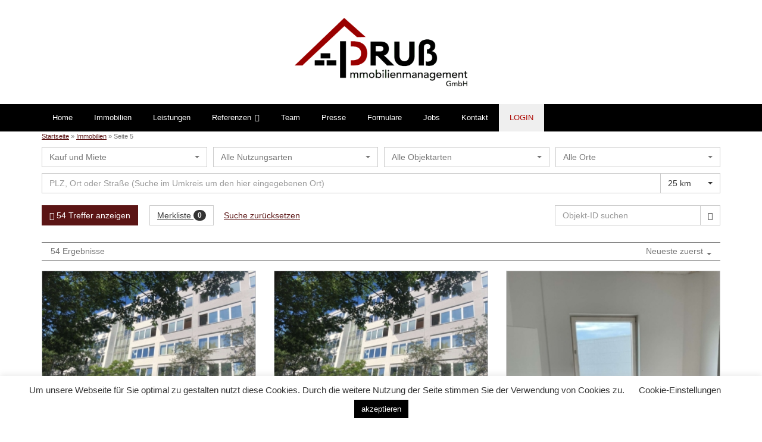

--- FILE ---
content_type: text/html; charset=UTF-8
request_url: https://www.pruss-hausverwaltung.de/immobilienangebote/page/5/
body_size: 25579
content:
<!DOCTYPE html>

<html lang="de">
<head>
<meta charset="UTF-8" />
<meta name="viewport" content="width=device-width" />
<link rel="profile" href="//gmpg.org/xfn/11" />
<link rel="pingback" href="https://www.pruss-immo.de/xmlrpc.php" />

<meta name='robots' content='index, follow, max-image-preview:large, max-snippet:-1, max-video-preview:-1' />

	<meta name="thumbnail"               class="wp-immomakler-meta-tag" content="https://www.pruss-immo.de/wp-content/uploads/immomakler/attachments/9a25c5ffbab1a5aab5390157191b207d/6599cf10-a7baa6ea-9944-446a-b79d-611f05a1a644-1426593629.jpg" />
	<!-- BEGIN schema.org section generated by WP-ImmoMakler RealEstate Plugin version 5.59.1 - https://www.wp-immomakler.de/ -->
	<script type="application/ld+json" class="wp-immomakler-schema-archive">
		{"@context":"https://schema.org/","@type":["Product"],"name":"Immobilien - Seite 5 von 5 - Pruss Immobilienmanagement","offers":{"@type":"AggregateOffer","priceCurrency":"EUR","lowPrice":65,"highPrice":2160,"offerCount":54}}
	</script>
	<!-- END schema.org section generated by WP-ImmoMakler RealEstate Plugin version 5.59.1 - https://www.wp-immomakler.de/ -->

		
	<!-- This site is optimized with the Yoast SEO plugin v26.7 - https://yoast.com/wordpress/plugins/seo/ -->
	<title>Immobilien - Seite 5 von 5 - Pruss Immobilienmanagement</title>
	<link rel="canonical" href="https://www.pruss-immo.de/immobilienangebote/page/5/" />
	<link rel="prev" href="https://www.pruss-immo.de/immobilienangebote/page/4/" />
	<meta property="og:locale" content="de_DE" />
	<meta property="og:type" content="website" />
	<meta property="og:title" content="Immobilien - Seite 5 von 5 - Pruss Immobilienmanagement" />
	<meta property="og:url" content="https://www.pruss-immo.de/immobilienangebote/" />
	<meta property="og:site_name" content="Pruss Immobilienmanagement" />
	<meta name="twitter:card" content="summary_large_image" />
	<!-- / Yoast SEO plugin. -->


<link rel='dns-prefetch' href='//www.pruss-immo.de' />

<link rel="alternate" type="application/rss+xml" title="Pruss Immobilienmanagement &raquo; Feed" href="https://www.pruss-immo.de/feed/" />
<link rel="alternate" type="application/rss+xml" title="Pruss Immobilienmanagement &raquo; Kommentar-Feed" href="https://www.pruss-immo.de/comments/feed/" />
<link rel="alternate" type="application/rss+xml" title="Pruss Immobilienmanagement &raquo; Immobilien-Feed" href="https://www.pruss-immo.de/immobilienangebote/feed/" />
<link rel="preload" href="https://www.pruss-immo.de/wp-content/plugins/immomakler/skins/bootstrap3/vendors/bootstrap/fonts/glyphicons-halflings-regular.woff2" as="font" type="font/woff2" crossorigin>
<style id='wp-img-auto-sizes-contain-inline-css' type='text/css'>
img:is([sizes=auto i],[sizes^="auto," i]){contain-intrinsic-size:3000px 1500px}
/*# sourceURL=wp-img-auto-sizes-contain-inline-css */
</style>
<style id='wp-emoji-styles-inline-css' type='text/css'>

	img.wp-smiley, img.emoji {
		display: inline !important;
		border: none !important;
		box-shadow: none !important;
		height: 1em !important;
		width: 1em !important;
		margin: 0 0.07em !important;
		vertical-align: -0.1em !important;
		background: none !important;
		padding: 0 !important;
	}
/*# sourceURL=wp-emoji-styles-inline-css */
</style>
<style id='wp-block-library-inline-css' type='text/css'>
:root{--wp-block-synced-color:#7a00df;--wp-block-synced-color--rgb:122,0,223;--wp-bound-block-color:var(--wp-block-synced-color);--wp-editor-canvas-background:#ddd;--wp-admin-theme-color:#007cba;--wp-admin-theme-color--rgb:0,124,186;--wp-admin-theme-color-darker-10:#006ba1;--wp-admin-theme-color-darker-10--rgb:0,107,160.5;--wp-admin-theme-color-darker-20:#005a87;--wp-admin-theme-color-darker-20--rgb:0,90,135;--wp-admin-border-width-focus:2px}@media (min-resolution:192dpi){:root{--wp-admin-border-width-focus:1.5px}}.wp-element-button{cursor:pointer}:root .has-very-light-gray-background-color{background-color:#eee}:root .has-very-dark-gray-background-color{background-color:#313131}:root .has-very-light-gray-color{color:#eee}:root .has-very-dark-gray-color{color:#313131}:root .has-vivid-green-cyan-to-vivid-cyan-blue-gradient-background{background:linear-gradient(135deg,#00d084,#0693e3)}:root .has-purple-crush-gradient-background{background:linear-gradient(135deg,#34e2e4,#4721fb 50%,#ab1dfe)}:root .has-hazy-dawn-gradient-background{background:linear-gradient(135deg,#faaca8,#dad0ec)}:root .has-subdued-olive-gradient-background{background:linear-gradient(135deg,#fafae1,#67a671)}:root .has-atomic-cream-gradient-background{background:linear-gradient(135deg,#fdd79a,#004a59)}:root .has-nightshade-gradient-background{background:linear-gradient(135deg,#330968,#31cdcf)}:root .has-midnight-gradient-background{background:linear-gradient(135deg,#020381,#2874fc)}:root{--wp--preset--font-size--normal:16px;--wp--preset--font-size--huge:42px}.has-regular-font-size{font-size:1em}.has-larger-font-size{font-size:2.625em}.has-normal-font-size{font-size:var(--wp--preset--font-size--normal)}.has-huge-font-size{font-size:var(--wp--preset--font-size--huge)}.has-text-align-center{text-align:center}.has-text-align-left{text-align:left}.has-text-align-right{text-align:right}.has-fit-text{white-space:nowrap!important}#end-resizable-editor-section{display:none}.aligncenter{clear:both}.items-justified-left{justify-content:flex-start}.items-justified-center{justify-content:center}.items-justified-right{justify-content:flex-end}.items-justified-space-between{justify-content:space-between}.screen-reader-text{border:0;clip-path:inset(50%);height:1px;margin:-1px;overflow:hidden;padding:0;position:absolute;width:1px;word-wrap:normal!important}.screen-reader-text:focus{background-color:#ddd;clip-path:none;color:#444;display:block;font-size:1em;height:auto;left:5px;line-height:normal;padding:15px 23px 14px;text-decoration:none;top:5px;width:auto;z-index:100000}html :where(.has-border-color){border-style:solid}html :where([style*=border-top-color]){border-top-style:solid}html :where([style*=border-right-color]){border-right-style:solid}html :where([style*=border-bottom-color]){border-bottom-style:solid}html :where([style*=border-left-color]){border-left-style:solid}html :where([style*=border-width]){border-style:solid}html :where([style*=border-top-width]){border-top-style:solid}html :where([style*=border-right-width]){border-right-style:solid}html :where([style*=border-bottom-width]){border-bottom-style:solid}html :where([style*=border-left-width]){border-left-style:solid}html :where(img[class*=wp-image-]){height:auto;max-width:100%}:where(figure){margin:0 0 1em}html :where(.is-position-sticky){--wp-admin--admin-bar--position-offset:var(--wp-admin--admin-bar--height,0px)}@media screen and (max-width:600px){html :where(.is-position-sticky){--wp-admin--admin-bar--position-offset:0px}}

/*# sourceURL=wp-block-library-inline-css */
</style><style id='global-styles-inline-css' type='text/css'>
:root{--wp--preset--aspect-ratio--square: 1;--wp--preset--aspect-ratio--4-3: 4/3;--wp--preset--aspect-ratio--3-4: 3/4;--wp--preset--aspect-ratio--3-2: 3/2;--wp--preset--aspect-ratio--2-3: 2/3;--wp--preset--aspect-ratio--16-9: 16/9;--wp--preset--aspect-ratio--9-16: 9/16;--wp--preset--color--black: #000000;--wp--preset--color--cyan-bluish-gray: #abb8c3;--wp--preset--color--white: #ffffff;--wp--preset--color--pale-pink: #f78da7;--wp--preset--color--vivid-red: #cf2e2e;--wp--preset--color--luminous-vivid-orange: #ff6900;--wp--preset--color--luminous-vivid-amber: #fcb900;--wp--preset--color--light-green-cyan: #7bdcb5;--wp--preset--color--vivid-green-cyan: #00d084;--wp--preset--color--pale-cyan-blue: #8ed1fc;--wp--preset--color--vivid-cyan-blue: #0693e3;--wp--preset--color--vivid-purple: #9b51e0;--wp--preset--gradient--vivid-cyan-blue-to-vivid-purple: linear-gradient(135deg,rgb(6,147,227) 0%,rgb(155,81,224) 100%);--wp--preset--gradient--light-green-cyan-to-vivid-green-cyan: linear-gradient(135deg,rgb(122,220,180) 0%,rgb(0,208,130) 100%);--wp--preset--gradient--luminous-vivid-amber-to-luminous-vivid-orange: linear-gradient(135deg,rgb(252,185,0) 0%,rgb(255,105,0) 100%);--wp--preset--gradient--luminous-vivid-orange-to-vivid-red: linear-gradient(135deg,rgb(255,105,0) 0%,rgb(207,46,46) 100%);--wp--preset--gradient--very-light-gray-to-cyan-bluish-gray: linear-gradient(135deg,rgb(238,238,238) 0%,rgb(169,184,195) 100%);--wp--preset--gradient--cool-to-warm-spectrum: linear-gradient(135deg,rgb(74,234,220) 0%,rgb(151,120,209) 20%,rgb(207,42,186) 40%,rgb(238,44,130) 60%,rgb(251,105,98) 80%,rgb(254,248,76) 100%);--wp--preset--gradient--blush-light-purple: linear-gradient(135deg,rgb(255,206,236) 0%,rgb(152,150,240) 100%);--wp--preset--gradient--blush-bordeaux: linear-gradient(135deg,rgb(254,205,165) 0%,rgb(254,45,45) 50%,rgb(107,0,62) 100%);--wp--preset--gradient--luminous-dusk: linear-gradient(135deg,rgb(255,203,112) 0%,rgb(199,81,192) 50%,rgb(65,88,208) 100%);--wp--preset--gradient--pale-ocean: linear-gradient(135deg,rgb(255,245,203) 0%,rgb(182,227,212) 50%,rgb(51,167,181) 100%);--wp--preset--gradient--electric-grass: linear-gradient(135deg,rgb(202,248,128) 0%,rgb(113,206,126) 100%);--wp--preset--gradient--midnight: linear-gradient(135deg,rgb(2,3,129) 0%,rgb(40,116,252) 100%);--wp--preset--font-size--small: 13px;--wp--preset--font-size--medium: 20px;--wp--preset--font-size--large: 36px;--wp--preset--font-size--x-large: 42px;--wp--preset--spacing--20: 0.44rem;--wp--preset--spacing--30: 0.67rem;--wp--preset--spacing--40: 1rem;--wp--preset--spacing--50: 1.5rem;--wp--preset--spacing--60: 2.25rem;--wp--preset--spacing--70: 3.38rem;--wp--preset--spacing--80: 5.06rem;--wp--preset--shadow--natural: 6px 6px 9px rgba(0, 0, 0, 0.2);--wp--preset--shadow--deep: 12px 12px 50px rgba(0, 0, 0, 0.4);--wp--preset--shadow--sharp: 6px 6px 0px rgba(0, 0, 0, 0.2);--wp--preset--shadow--outlined: 6px 6px 0px -3px rgb(255, 255, 255), 6px 6px rgb(0, 0, 0);--wp--preset--shadow--crisp: 6px 6px 0px rgb(0, 0, 0);}:where(.is-layout-flex){gap: 0.5em;}:where(.is-layout-grid){gap: 0.5em;}body .is-layout-flex{display: flex;}.is-layout-flex{flex-wrap: wrap;align-items: center;}.is-layout-flex > :is(*, div){margin: 0;}body .is-layout-grid{display: grid;}.is-layout-grid > :is(*, div){margin: 0;}:where(.wp-block-columns.is-layout-flex){gap: 2em;}:where(.wp-block-columns.is-layout-grid){gap: 2em;}:where(.wp-block-post-template.is-layout-flex){gap: 1.25em;}:where(.wp-block-post-template.is-layout-grid){gap: 1.25em;}.has-black-color{color: var(--wp--preset--color--black) !important;}.has-cyan-bluish-gray-color{color: var(--wp--preset--color--cyan-bluish-gray) !important;}.has-white-color{color: var(--wp--preset--color--white) !important;}.has-pale-pink-color{color: var(--wp--preset--color--pale-pink) !important;}.has-vivid-red-color{color: var(--wp--preset--color--vivid-red) !important;}.has-luminous-vivid-orange-color{color: var(--wp--preset--color--luminous-vivid-orange) !important;}.has-luminous-vivid-amber-color{color: var(--wp--preset--color--luminous-vivid-amber) !important;}.has-light-green-cyan-color{color: var(--wp--preset--color--light-green-cyan) !important;}.has-vivid-green-cyan-color{color: var(--wp--preset--color--vivid-green-cyan) !important;}.has-pale-cyan-blue-color{color: var(--wp--preset--color--pale-cyan-blue) !important;}.has-vivid-cyan-blue-color{color: var(--wp--preset--color--vivid-cyan-blue) !important;}.has-vivid-purple-color{color: var(--wp--preset--color--vivid-purple) !important;}.has-black-background-color{background-color: var(--wp--preset--color--black) !important;}.has-cyan-bluish-gray-background-color{background-color: var(--wp--preset--color--cyan-bluish-gray) !important;}.has-white-background-color{background-color: var(--wp--preset--color--white) !important;}.has-pale-pink-background-color{background-color: var(--wp--preset--color--pale-pink) !important;}.has-vivid-red-background-color{background-color: var(--wp--preset--color--vivid-red) !important;}.has-luminous-vivid-orange-background-color{background-color: var(--wp--preset--color--luminous-vivid-orange) !important;}.has-luminous-vivid-amber-background-color{background-color: var(--wp--preset--color--luminous-vivid-amber) !important;}.has-light-green-cyan-background-color{background-color: var(--wp--preset--color--light-green-cyan) !important;}.has-vivid-green-cyan-background-color{background-color: var(--wp--preset--color--vivid-green-cyan) !important;}.has-pale-cyan-blue-background-color{background-color: var(--wp--preset--color--pale-cyan-blue) !important;}.has-vivid-cyan-blue-background-color{background-color: var(--wp--preset--color--vivid-cyan-blue) !important;}.has-vivid-purple-background-color{background-color: var(--wp--preset--color--vivid-purple) !important;}.has-black-border-color{border-color: var(--wp--preset--color--black) !important;}.has-cyan-bluish-gray-border-color{border-color: var(--wp--preset--color--cyan-bluish-gray) !important;}.has-white-border-color{border-color: var(--wp--preset--color--white) !important;}.has-pale-pink-border-color{border-color: var(--wp--preset--color--pale-pink) !important;}.has-vivid-red-border-color{border-color: var(--wp--preset--color--vivid-red) !important;}.has-luminous-vivid-orange-border-color{border-color: var(--wp--preset--color--luminous-vivid-orange) !important;}.has-luminous-vivid-amber-border-color{border-color: var(--wp--preset--color--luminous-vivid-amber) !important;}.has-light-green-cyan-border-color{border-color: var(--wp--preset--color--light-green-cyan) !important;}.has-vivid-green-cyan-border-color{border-color: var(--wp--preset--color--vivid-green-cyan) !important;}.has-pale-cyan-blue-border-color{border-color: var(--wp--preset--color--pale-cyan-blue) !important;}.has-vivid-cyan-blue-border-color{border-color: var(--wp--preset--color--vivid-cyan-blue) !important;}.has-vivid-purple-border-color{border-color: var(--wp--preset--color--vivid-purple) !important;}.has-vivid-cyan-blue-to-vivid-purple-gradient-background{background: var(--wp--preset--gradient--vivid-cyan-blue-to-vivid-purple) !important;}.has-light-green-cyan-to-vivid-green-cyan-gradient-background{background: var(--wp--preset--gradient--light-green-cyan-to-vivid-green-cyan) !important;}.has-luminous-vivid-amber-to-luminous-vivid-orange-gradient-background{background: var(--wp--preset--gradient--luminous-vivid-amber-to-luminous-vivid-orange) !important;}.has-luminous-vivid-orange-to-vivid-red-gradient-background{background: var(--wp--preset--gradient--luminous-vivid-orange-to-vivid-red) !important;}.has-very-light-gray-to-cyan-bluish-gray-gradient-background{background: var(--wp--preset--gradient--very-light-gray-to-cyan-bluish-gray) !important;}.has-cool-to-warm-spectrum-gradient-background{background: var(--wp--preset--gradient--cool-to-warm-spectrum) !important;}.has-blush-light-purple-gradient-background{background: var(--wp--preset--gradient--blush-light-purple) !important;}.has-blush-bordeaux-gradient-background{background: var(--wp--preset--gradient--blush-bordeaux) !important;}.has-luminous-dusk-gradient-background{background: var(--wp--preset--gradient--luminous-dusk) !important;}.has-pale-ocean-gradient-background{background: var(--wp--preset--gradient--pale-ocean) !important;}.has-electric-grass-gradient-background{background: var(--wp--preset--gradient--electric-grass) !important;}.has-midnight-gradient-background{background: var(--wp--preset--gradient--midnight) !important;}.has-small-font-size{font-size: var(--wp--preset--font-size--small) !important;}.has-medium-font-size{font-size: var(--wp--preset--font-size--medium) !important;}.has-large-font-size{font-size: var(--wp--preset--font-size--large) !important;}.has-x-large-font-size{font-size: var(--wp--preset--font-size--x-large) !important;}
/*# sourceURL=global-styles-inline-css */
</style>

<style id='classic-theme-styles-inline-css' type='text/css'>
/*! This file is auto-generated */
.wp-block-button__link{color:#fff;background-color:#32373c;border-radius:9999px;box-shadow:none;text-decoration:none;padding:calc(.667em + 2px) calc(1.333em + 2px);font-size:1.125em}.wp-block-file__button{background:#32373c;color:#fff;text-decoration:none}
/*# sourceURL=/wp-includes/css/classic-themes.min.css */
</style>
<link rel='stylesheet' id='cookie-law-info-css' href='https://www.pruss-immo.de/wp-content/plugins/cookie-law-info/legacy/public/css/cookie-law-info-public.css?ver=3.3.9.1' type='text/css' media='all' />
<link rel='stylesheet' id='cookie-law-info-gdpr-css' href='https://www.pruss-immo.de/wp-content/plugins/cookie-law-info/legacy/public/css/cookie-law-info-gdpr.css?ver=3.3.9.1' type='text/css' media='all' />
<link rel='stylesheet' id='immomakler-divi-css' href='https://www.pruss-immo.de/wp-content/plugins/immomakler/assets/css/divi/immomakler-divi.css?ver=5.59.1' type='text/css' media='all' />
<link rel='stylesheet' id='immomakler-bootstrap3-css' href='https://www.pruss-immo.de/wp-content/plugins/immomakler/skins/bootstrap3/vendors/bootstrap/css/immomakler-bootstrap.min.css?ver=5.59.1' type='text/css' media='all' />
<link rel='stylesheet' id='immomakler-bootstrap-select-css' href='https://www.pruss-immo.de/wp-content/plugins/immomakler/skins/bootstrap3/vendors/bootstrap-select-1-13-18/css/bootstrap-select.min.css?ver=5.59.1' type='text/css' media='all' />
<link rel='stylesheet' id='immomakler-nouislider-css' href='https://www.pruss-immo.de/wp-content/plugins/immomakler/vendors/nouislider/jquery.nouislider.css?ver=5.59.1' type='text/css' media='all' />
<link rel='stylesheet' id='eeb-css-frontend-css' href='https://www.pruss-immo.de/wp-content/plugins/email-encoder-bundle/assets/css/style.css?ver=54d4eedc552c499c4a8d6b89c23d3df1' type='text/css' media='all' />
<link rel='stylesheet' id='thinkup-google-fonts-css' href='//www.pruss-immo.de/wp-content/uploads/omgf/thinkup-google-fonts/thinkup-google-fonts.css?ver=1736430601' type='text/css' media='all' />
<link rel='stylesheet' id='prettyPhoto-css' href='https://www.pruss-immo.de/wp-content/themes/grow/lib/extentions/prettyPhoto/css/prettyPhoto.css?ver=3.1.6' type='text/css' media='all' />
<link rel='stylesheet' id='thinkup-bootstrap-css' href='https://www.pruss-immo.de/wp-content/themes/grow/lib/extentions/bootstrap/css/bootstrap.min.css?ver=2.3.2' type='text/css' media='all' />
<link rel='stylesheet' id='dashicons-css' href='https://www.pruss-immo.de/wp-includes/css/dashicons.min.css?ver=6.9' type='text/css' media='all' />
<link rel='stylesheet' id='font-awesome-css' href='https://www.pruss-immo.de/wp-content/themes/grow/lib/extentions/font-awesome/css/font-awesome.min.css?ver=4.7.0' type='text/css' media='all' />
<link rel='stylesheet' id='thinkup-shortcodes-css' href='https://www.pruss-immo.de/wp-content/themes/grow/styles/style-shortcodes.css?ver=1.5.3' type='text/css' media='all' />
<link rel='stylesheet' id='thinkup-style-css' href='https://www.pruss-immo.de/wp-content/themes/grow/style.css?ver=1.5.3' type='text/css' media='all' />
<link rel='stylesheet' id='thinkup-responsive-css' href='https://www.pruss-immo.de/wp-content/themes/grow/styles/style-responsive.css?ver=1.5.3' type='text/css' media='all' />
<link rel='stylesheet' id='immomakler-lightgallery-css' href='https://www.pruss-immo.de/wp-content/plugins/immomakler/vendors/lightgallery-2-9-0/css/lightgallery-bundle.min.css?ver=5.59.1' type='text/css' media='all' />
<link rel='stylesheet' id='immomakler-plus-css' href='https://www.pruss-immo.de/wp-content/plugins/immomakler/skins/bootstrap3/css/immomakler-plus.css?ver=5.59.1.1765967262' type='text/css' media='all' />
<link rel='stylesheet' id='immomakler-parent-css' href='https://www.pruss-immo.de/wp-content/plugins/immomakler/skins/bootstrap3/css/immomakler.css?ver=5.59.1.1765967262' type='text/css' media='all' />
<style id='immomakler-parent-inline-css' type='text/css'>
.immomakler {--immomakler-primary-color: #af1615;--immomakler-primary-color-inverted: #ffffff;--immomakler-tour-icon-size: 50px;}.immomakler-archive {max-width: 1300px;}.immomakler-single {max-width: 1300px;}.immomakler-archive .immomakler-boxed .property-container {border-color: #cccccc;}.immomakler-archive .immomakler-boxed .property-container {background-color: #efefef;}.immomakler-archive .immomakler-boxed .property-container .thumbnail img {aspect-ratio: 1.5;object-position: center center;}.immomakler-page .property-gallery-static img {aspect-ratio: 1.3422818791946;height: auto;}.galleria-theme-classic .galleria-thumbnails .galleria-image,.galleria-theme-classic .galleria-thumbnails-container,.galleria-theme-classic .galleria-thumb-nav-right,.galleria-theme-classic .galleria-thumb-nav-left {height: 100px;}.immomakler-archive .property-container.immomakler-archive-item-layout-condensed .immobilie-cart-addremove .in-cart.is-favorite:before {content: url('data:image/svg+xml,<svg xmlns="http://www.w3.org/2000/svg" height="24px" viewBox="0 -960 960 960" fill="%23af1615" width="24px"><path d="m480-120-58-52q-101-91-167-157T150-447.5Q111-500 95.5-544T80-634q0-94 63-157t157-63q52 0 99 22t81 62q34-40 81-62t99-22q94 0 157 63t63 157q0 46-15.5 90T810-447.5Q771-395 705-329T538-172l-58 52Z"/></svg>')}.immomakler-archive .property-container.immomakler-archive-item-layout-condensed .immobilie-cart-addremove .in-cart.not-favorite:before {content: url('data:image/svg+xml,<svg xmlns="http://www.w3.org/2000/svg" height="24px" viewBox="0 -960 960 960" fill="%23FFF" width="24px"><path d="m480-120-58-52q-101-91-167-157T150-447.5Q111-500 95.5-544T80-634q0-94 63-157t157-63q52 0 99 22t81 62q34-40 81-62t99-22q94 0 157 63t63 157q0 46-15.5 90T810-447.5Q771-395 705-329T538-172l-58 52Zm0-108q96-86 158-147.5t98-107q36-45.5 50-81t14-70.5q0-60-40-100t-100-40q-47 0-87 26.5T518-680h-76q-15-41-55-67.5T300-774q-60 0-100 40t-40 100q0 35 14 70.5t50 81q36 45.5 98 107T480-228Zm0-273Z"/></svg>')}.immomakler-archive .property-container.immomakler-archive-item-layout-condensed .property-status-bar {width: calc(100% - 55px);}
/*# sourceURL=immomakler-parent-inline-css */
</style>
<link rel='stylesheet' id='immomakler-css' href='https://www.pruss-immo.de/wp-content/plugins/immomakler-child-skin/css/immomakler.css?ver=5.59.1.1710336536' type='text/css' media='all' />
<script type="text/javascript" src="https://www.pruss-immo.de/wp-includes/js/jquery/jquery.min.js?ver=3.7.1" id="jquery-core-js"></script>
<script type="text/javascript" src="https://www.pruss-immo.de/wp-includes/js/jquery/jquery-migrate.min.js?ver=3.4.1" id="jquery-migrate-js"></script>
<script type="text/javascript" id="cookie-law-info-js-extra">
/* <![CDATA[ */
var Cli_Data = {"nn_cookie_ids":[],"cookielist":[],"non_necessary_cookies":[],"ccpaEnabled":"","ccpaRegionBased":"","ccpaBarEnabled":"","strictlyEnabled":["necessary","obligatoire"],"ccpaType":"gdpr","js_blocking":"1","custom_integration":"","triggerDomRefresh":"","secure_cookies":""};
var cli_cookiebar_settings = {"animate_speed_hide":"500","animate_speed_show":"500","background":"#FFF","border":"#b1a6a6c2","border_on":"","button_1_button_colour":"#000000","button_1_button_hover":"#000000","button_1_link_colour":"#fff","button_1_as_button":"1","button_1_new_win":"","button_2_button_colour":"#333","button_2_button_hover":"#292929","button_2_link_colour":"#444","button_2_as_button":"","button_2_hidebar":"","button_3_button_colour":"#3566bb","button_3_button_hover":"#2a5296","button_3_link_colour":"#fff","button_3_as_button":"1","button_3_new_win":"","button_4_button_colour":"#000","button_4_button_hover":"#000000","button_4_link_colour":"#333333","button_4_as_button":"","button_7_button_colour":"#000000","button_7_button_hover":"#000000","button_7_link_colour":"#fff","button_7_as_button":"1","button_7_new_win":"","font_family":"inherit","header_fix":"","notify_animate_hide":"1","notify_animate_show":"","notify_div_id":"#cookie-law-info-bar","notify_position_horizontal":"right","notify_position_vertical":"bottom","scroll_close":"","scroll_close_reload":"","accept_close_reload":"","reject_close_reload":"","showagain_tab":"","showagain_background":"#fff","showagain_border":"#000","showagain_div_id":"#cookie-law-info-again","showagain_x_position":"100px","text":"#333333","show_once_yn":"","show_once":"10000","logging_on":"","as_popup":"","popup_overlay":"1","bar_heading_text":"","cookie_bar_as":"banner","popup_showagain_position":"bottom-right","widget_position":"left"};
var log_object = {"ajax_url":"https://www.pruss-immo.de/wp-admin/admin-ajax.php"};
//# sourceURL=cookie-law-info-js-extra
/* ]]> */
</script>
<script type="text/javascript" src="https://www.pruss-immo.de/wp-content/plugins/cookie-law-info/legacy/public/js/cookie-law-info-public.js?ver=3.3.9.1" id="cookie-law-info-js"></script>
<script type="text/javascript" src="https://www.pruss-immo.de/wp-content/plugins/immomakler/skins/bootstrap3/vendors/bootstrap-select-1-13-18/js/bootstrap-select.min.js?ver=5.59.1" id="immomakler-bootstrap-select-js"></script>
<script type="text/javascript" src="https://www.pruss-immo.de/wp-content/plugins/immomakler/vendors/nouislider/jquery.nouislider.min.js?ver=5.59.1" id="immomakler-nouislider-js"></script>
<script type="text/javascript" src="https://www.pruss-immo.de/wp-content/plugins/email-encoder-bundle/assets/js/custom.js?ver=2c542c9989f589cd5318f5cef6a9ecd7" id="eeb-js-frontend-js"></script>
<script type="text/javascript" src="https://www.pruss-immo.de/wp-content/plugins/immomakler/assets/js/immomakler-consent.min.js?ver=5.59.1" id="immomakler-consent-js"></script>
<script type="text/javascript" src="https://www.pruss-immo.de/wp-content/plugins/immomakler/skins/bootstrap3/js/immomakler-search-ajaxify.min.js?ver=5.59.1" id="immomakler-search-ajaxify-js"></script>
<script type="text/javascript" src="https://www.pruss-immo.de/wp-content/plugins/immomakler/skins/bootstrap3/js/immomakler-searchagents-confirmation.min.js?ver=5.59.1" id="immomakler-searchagents-confirmation-js"></script>
<script type="text/javascript" src="https://www.pruss-immo.de/wp-content/plugins/immomakler/vendors/lightgallery-2-9-0/lightgallery.min.js?ver=5.59.1" id="lightgallery-js"></script>
<script type="text/javascript" src="https://www.pruss-immo.de/wp-content/plugins/immomakler/vendors/lightgallery-2-9-0/plugins/thumbnail/lg-thumbnail.min.js?ver=5.59.1" id="lightgallery-thumbnail-js"></script>
<script type="text/javascript" src="https://www.pruss-immo.de/wp-content/plugins/immomakler/vendors/lightgallery-2-9-0/plugins/zoom/lg-zoom.min.js?ver=5.59.1" id="lightgallery-zoom-js"></script>
<script type="text/javascript" src="https://www.pruss-immo.de/wp-content/plugins/immomakler/vendors/lightgallery-2-9-0/plugins/fullscreen/lg-fullscreen.min.js?ver=5.59.1" id="lightgallery-fullscreen-js"></script>
<script type="text/javascript" src="https://www.pruss-immo.de/wp-content/plugins/immomakler/classes/plus/js/immomakler-shortcodes-loadmore.js?ver=5.59.1" id="immomakler-shortcodes-loadmore-js"></script>
<script></script><link rel="https://api.w.org/" href="https://www.pruss-immo.de/wp-json/" /><link rel="EditURI" type="application/rsd+xml" title="RSD" href="https://www.pruss-immo.de/xmlrpc.php?rsd" />
<meta name="generator" content="WordPress 6.9" />
<meta name="generator" content="WP-ImmoMakler Immobilien-Plugin für WordPress (WP-ImmoMakler 5 PLUS (100), Version 5.59.1) https://www.wp-immomakler.de/" />
<!-- start Simple Custom CSS and JS -->
<style type="text/css">
#footer-core {
  max-width: 1440px;
  margin: 0 auto!important; /* Zentriert den Footer */
  width: 100%;
  padding-left: 10px;
  padding-right: 10px;
}
/* VDIV*/
.wp-image-22 {
    max-width: 155px!important;
	margin-bottom: 10px;
	margin-top: 5px;
}

/* Eisern*/
.wp-image-167 {
    max-width: 107px!important;
	margin-bottom: 10px;
}

/* Danke Unioner */
.wp-image-630547 {
    max-width: 102px!important;
	margin-bottom: 20px;
	margin-left: 5px;
}

/* Strausberg Mustangs */
.wp-image-630543 {
    max-width: 100px!important;
	margin-bottom: 12px;
}
/* FC Strausberg */
.wp-image-630842{
    max-width: 105px!important;
	margin-bottom: 5px;
}
/* AID Basketball */
.wp-image-630544{
    max-width: 155px!important;
	margin-left: -7px!important;
}



#footer .widget {
  margin-bottom: 0px;
}

#footer-col1.widget-area.one_sixth{
   width: 16%!important;
}
#footer-col2.widget-area.one_sixth{
   width: 16%!important;
}
#footer-col3.widget-area.one_sixth{
   width: 17%!important;
}
#footer-col4.widget-area.one_sixth{
   width: 16%!important;
}
#footer-col5.widget-area.one_sixth{
   width: 10%!important;
}
#footer-col6.widget-area.last.one_sixth{
   width: 10%!important;
   text-align: center !important;
}

/* Tablet: 3 Spalten */
@media only screen and (max-width: 1024px) {
  #footer-col1.widget-area.one_sixth,
  #footer-col2.widget-area.one_sixth,
  #footer-col3.widget-area.one_sixth,
  #footer-col4.widget-area.one_sixth,
  #footer-col5.widget-area.one_sixth,
  #footer-col6.widget-area.last.one_sixth {
    width: 31.33% !important;
    margin-right: 3% !important;
  }
  
  #footer-col3.widget-area.one_sixth,
  #footer-col6.widget-area.last.one_sixth {
    margin-right: 0 !important;
  }
}

/* Tablet Portrait: 2 Spalten */
@media only screen and (max-width: 768px) {
  #footer-col1.widget-area.one_sixth,
  #footer-col2.widget-area.one_sixth,
  #footer-col3.widget-area.one_sixth,
  #footer-col4.widget-area.one_sixth,
  #footer-col5.widget-area.one_sixth,
  #footer-col6.widget-area.last.one_sixth {
    width: 48% !important;
    margin-right: 4% !important;
  }
  
  #footer-col2.widget-area.one_sixth,
  #footer-col4.widget-area.one_sixth,
  #footer-col6.widget-area.last.one_sixth {
    margin-right: 0 !important;
  }
}

/* Mobile: col1-4 = 100%, col5+6 nebeneinander */
@media only screen and (max-width: 480px) {
  #footer-col1.widget-area.one_sixth,
  #footer-col2.widget-area.one_sixth,
  #footer-col3.widget-area.one_sixth,
  #footer-col4.widget-area.one_sixth {
    width: 100% !important;
    margin-right: 0 !important;
    margin-bottom: 30px !important;
    float: none !important;
  }
  
  /* col5 und col6 nebeneinander */
  #footer-col5.widget-area.one_sixth {
    width: 48% !important;
    margin-right: 4% !important;
    margin-bottom: 30px !important;
    float: left !important;
  }
  
  #footer-col6.widget-area.last.one_sixth {
    width: 48% !important;
    margin-right: 0 !important;
    margin-bottom: 30px !important;
    float: left !important;
  }


@media only screen and (max-width: 568px) {
  #footer .widget {
    margin-bottom: 0px !important;
  }</style>
<!-- end Simple Custom CSS and JS -->
<!-- start Simple Custom CSS and JS -->
<style type="text/css">
.job-listing .job-preview .job-content h5 a {
	text-decoration: none !important;}


</style>
<!-- end Simple Custom CSS and JS -->
<!-- start Simple Custom CSS and JS -->
<style type="text/css">
.photospace_res .slideshow a.advance-link {
    display: block;
    text-align: left;
  	float: left;
  	max-width: 190px;
    width: 100%;
  	padding-bottom: 20px;
  	padding-left: 15px;
}
.photospace_res .caption {
   color: #8e8e8e;
    float: left;
    max-width: 260px;
    padding-top: 0px;
    text-align: left;
    width: 100%;
}
.photospace_res ul.thumbs {
    float: left;
    list-style: outside none none !important;
  	margin: 0;
    padding: 0 15px 0 15px!important;
  	margin: 0 15px 0 15px!important;
    text-align: left;
}
.photospace_res ul.thumbs img {
    display: block;
    width: 100px;
}
.image-caption{
    font-size: 16px;
  	color: #000;
    font-weight: 600;
    line-height: 1.2;
    padding: 0 15px 15px;
}
.image-caption current{
    padding: 50px;
}
.photospace_res .image-desc {
    line-height: 1.4em;
	padding: 0 15px 30px;
  	font-weight: 400;
  	font-size: 14px;
}


#site-header {
    z-index: 9 !important;
}


body {
overflow-x: hidden;
}
.header-style2 #logo img {
    max-height: 115px;
  	margin-bottom: -10px;
    margin-top: -10px;
}
#header-responsive {
    background: #000 none repeat scroll 0 0;
    padding: 0 15px;
}
.header-style2 #header .header-links > ul > li > a {
    border-left: 0px solid #000;
    padding: 14px 18px;
    font-weight: 500;
    color: #fff;
}
.header-style2 #header .header-links > ul > li:last-child > a, .header-style2 #header-sticky .header-links > ul > li:last-child > a {
    border-right: 1px solid #000;
}
.header-style2 #header .menu > li.menu-hover > a, .header-style2 #header .menu > li.current_page_item > a, .header-style2 #header .menu > li.current-menu-ancestor > a, .header-style2 #header .menu > li > a:hover, .header-style2 #header-sticky .menu > li.menu-hover > a, .header-style2 #header-sticky .menu > li.current_page_item > a, .header-style2 #header-sticky .menu > li.current-menu-ancestor > a, .header-style2 #header-sticky .menu > li > a:hover {
    color: #999;
}
.pre-header-style2 #pre-header .header-links a:hover {
    color: #ad0600;
}
#logo {
    border-left: 0 solid #eee !important;
    border-right: 0 solid #eee !important;
}
#header-nav {
    border-left: 0px solid #eee;
    border-right: 0px solid #eee;
}
a {
    color: #ad0600;
}
#footer-core a, #footer-core .widget li > a::before {
    color: #ad0600;
}
#sub-footer a{
    color: #ad0600;
}
#intro {
    display: none;
}
.main-navigation ul {
    background: #000 none repeat scroll 0 0;
    border-top: 0px solid #e8e8e8;
    list-style: outside none none;
    margin: 0;
    padding-left: 0;
}

.header-style2 #header #header-links, .header-style2 #header-sticky #header-sticky-links {
    background: #000 none repeat scroll 0 0;
    border-top: 0px solid #e8e8e8;
    border-bottom: 0px solid #e8e8e8;
    float: none;
}
#footer {
    background: #000 none repeat scroll 0 0;
    border-top: 0px solid #444;
    font-weight: 300;
    padding: 55px 30px 30px;
}
#sub-footer {
    display: none;
}

a:focus {
  outline: none;
}
h2 {
    font-size: 14px;
}
h3{
	margin: 0 0 0.1em;
    text-transform: none !important;
}

h1{
	color: #ad0600;}
h5{
    color: #b2b2b2;
    font-family: Raleway,Helvetica,Arial;
  	margin: 0 0 0.4em;
}
ul {
    line-height: 1.4;
    list-style: outside none disc;
}
body, button, input, select, textarea {
    color: #777;
    font-family: Raleway,Helvetica,Arial;
    font-size: 14px;
    word-wrap: break-word;
    line-height: 1.5;

}


.single .post-title {
    font-size: 28px;
    margin-top: 25px;
    text-transform: none;}
.blog-article {
    margin-top: 25px;
    margin-bottom: 0px;}
.blog-article .blog-title {
    font-size: 20px;
    text-transform: none;}
.blog-article .more-link a {
    display:none;}
.comments-area{
   display: none;}
.entry-comments-no {
    display: none;}
.entry-comments {
    display: none;}
.blog-article .blog-title a:hover {
    color: #ad0600;}
.blog-article .entry-meta a:hover {
    color: #ad0600;}
.themebutton:hover, button:hover, html input[type="button"]:hover, input[type="reset"]:hover, input[type="submit"]:hover {
    background: #ad0600 none repeat scroll 0 0;
    color: #fff;}
.blog-thumb{
    border: 1px solid #e8e8e8;
	width: 100%;}
#nav-above, #nav-below {
    display: none;}
.vc_images_carousel .vc_carousel-control .icon-next, .vc_images_carousel .vc_carousel-control .icon-prev {
    color: #fff;}
.entry-meta .meta-sep, .entry-meta .author { 
  	display: none; }
.blog-grid.column-1 {
    padding: 0 15px;}
.single .entry-header {
    padding: 0 15px;}
.blog-article .entry-content {
    background: #efefef none repeat scroll 0 0;
    padding: 25px;}
.blog-article .entry-header {
	margin-bottom: -7px;}
.blog-article {
    background: #efefef none repeat scroll 0 0;
    padding: 25px;}

dt {
    float: left;}
.tg td{
  font-size:14px;
  padding:0px;
  border-width:0px;
  overflow:hidden;
  word-break:normal;}
table {
    border: 0 solid #e9e9e9;}

.pre-header-style2 #pre-header {
    border-bottom: 0 solid #e9e9e9;
    border-top: 0 solid #e9e9e9;
}
.service p {
    font-size: 20px;
    line-height: 16px;
    margin: 10px 19px 0;
    transform: translate(0px, 100%);
}
#header .header-links .sub-menu a:hover, #header .header-links .sub-menu .current-menu-item a, #header-sticky .header-links .sub-menu a:hover, #header-sticky .header-links .sub-menu .current-menu-item a {
    color: #777777;
}

.immocaster_servicelink a {
    background: #efefef none repeat scroll 0 0;
    border: 1px solid #ccc;
    border-radius: 4px;
    display: inline-block;
	font-weight: normal;
    text-align: center;
    width: 100%;
}

.immocaster_resultlist_wrapper{
	-moz-column-count: 2;
    -moz-column-gap: 15px;
  	-webkit-column-count: 2;
	-webkit-column-gap: 15px;
    column-count: 2;
    column-gap: 15px;
  -webkit-column-width: 560px;
     -moz-column-width: 560px;
          column-width: 560px;
  

}

.immocaster_resultlist_wrapper .immocaster_resultlist_entry {
    border-bottom: 0px dotted #ccc;
  	border-width: 100%;
    margin-bottom: 15px;
    padding-bottom: 15px;
    padding-left: 15px;
    padding-right: 15px;
    padding-top: 15px;
  	background: #efefef none repeat scroll 0 0;
}



.immocaster_resultlist_entry{
min-height:200px;
}


.immocaster_object_wrapper{
    padding-left: 15px;
    padding-right: 15px;
}
.immocaster_resultlist_paginator span.immocaster_pager_current {
    background: #efefef none repeat scroll 0 0;
}
.immocaster_resultlist_paginator span {
    margin: 5px;
    width: 25px;
  	float: left;
}
#exposegallery_wrapper_galleria {
    background: #efefef none repeat scroll 0 0;
    border-radius: 10px;
    margin: 10px 0;
    text-align: center;
    width: 100%;
}
.galleria-container {
    background: #efefef none repeat scroll 0 0;
}
.ImmocasterContentObjectInfoTable{
    background: #efefef none repeat scroll 0 0;
}
th, td {
border-color: #fff #fff #efefef -moz-use-text-color;
}

#scrollUp:hover::after {
    background: #ad0600 none repeat scroll 0 0;
}


#content {
    padding: 0px 10px 0px 10px;
}

span:hover.pagination {
    background: #ad0600 none repeat scroll 0 0;
    color: #fff;
}

.navigation.pagination {
    margin: 0;
    padding-bottom: 30px;
    padding-left: 15px;
    padding-top: 10px;
}

.navigation.pagination .nav-links a:hover, .navigation.pagination .nav-links a.current, .navigation.pagination .nav-links span:hover, .navigation.pagination .nav-links span.current {
    background: #ad0600 none repeat scroll 0 0;
    color: #fff;
}


.menu-red a {color:#ad0600 !important;}
.menu-red a:hover {color:#ffffff !important;}
#menu-item-199 {
    background: #efefef;}
#menu-item-199 a:hover {
    background: #dedede;
}

blockquote, q {
    border-left: 3px solid #ad0600;
}


#footer-core a {
    color: #888;
}

#menu-item-1039{
    background: #efefef;
}

#menu-item-1039 a:hover{
    background: #dedede;
}

.menu-red a:hover {
    color: #000 !important;
}</style>
<!-- end Simple Custom CSS and JS -->
<!-- start Simple Custom CSS and JS -->
<style type="text/css">
/* Add your CSS code here.

For example:
.example {
    color: red;
}

For brushing up on your CSS knowledge, check out http://www.w3schools.com/css/css_syntax.asp

End of comment */ 

.immomakler h1 {
    margin-top: 40px;
  margin-bottom: 30px;
  }


.immomakler .h1, .immomakler h1 {

    font-size: 23px;
    text-transform: uppercase;
}


.immomakler a {
    color: #5b1515;
    text-decoration: none;
}

.immomakler a:hover {
    color: #000!important;
    text-decoration: none;
}

.property-container {
    border-width: 1px;
    border-style: solid;
    display: inline-block;
    height: 100%;
    width: 100%;
    border-color: #dbdbdb;
    background-color: whitesmoke;
  }

.immomakler-archive .property-title {
    font-size: 1.1em;
    margin-top: 10px;
   margin-bottom: 0px;
  }

h3 {
    text-transform: uppercase;
  }

.immomakler-archive .property-subtitle {
    font-size: 1em;
    font-weight: bold;
    margin-top: 20px;
    margin-bottom: 0px;
}

.immomakler a:focus, .immomakler a:hover {
    color: #000!important;
    text-decoration: none;
 }

.immomakler img {
    display: none;
   }


.immomakler .btn-primary {
    color: #fff;
    background-color: #5b1515;
    border-color: #5b1515;
}


.immomakler .btn-primary:hover {
    color: #fff!important;
    background-color: #000!important;
    border-color: #000!important;
}</style>
<!-- end Simple Custom CSS and JS -->
<meta name="format-detection" content="telephone=no"><style type="text/css">.recentcomments a{display:inline !important;padding:0 !important;margin:0 !important;}</style><meta name="generator" content="Powered by WPBakery Page Builder - drag and drop page builder for WordPress."/>
<meta name="generator" content="Powered by Slider Revolution 6.7.37 - responsive, Mobile-Friendly Slider Plugin for WordPress with comfortable drag and drop interface." />
<link rel="icon" href="https://www.pruss-immo.de/wp-content/uploads/2024/12/cropped-favicon_pruss-32x32.jpg" sizes="32x32" />
<link rel="icon" href="https://www.pruss-immo.de/wp-content/uploads/2024/12/cropped-favicon_pruss-192x192.jpg" sizes="192x192" />
<link rel="apple-touch-icon" href="https://www.pruss-immo.de/wp-content/uploads/2024/12/cropped-favicon_pruss-180x180.jpg" />
<meta name="msapplication-TileImage" content="https://www.pruss-immo.de/wp-content/uploads/2024/12/cropped-favicon_pruss-270x270.jpg" />
<script>function setREVStartSize(e){
			//window.requestAnimationFrame(function() {
				window.RSIW = window.RSIW===undefined ? window.innerWidth : window.RSIW;
				window.RSIH = window.RSIH===undefined ? window.innerHeight : window.RSIH;
				try {
					var pw = document.getElementById(e.c).parentNode.offsetWidth,
						newh;
					pw = pw===0 || isNaN(pw) || (e.l=="fullwidth" || e.layout=="fullwidth") ? window.RSIW : pw;
					e.tabw = e.tabw===undefined ? 0 : parseInt(e.tabw);
					e.thumbw = e.thumbw===undefined ? 0 : parseInt(e.thumbw);
					e.tabh = e.tabh===undefined ? 0 : parseInt(e.tabh);
					e.thumbh = e.thumbh===undefined ? 0 : parseInt(e.thumbh);
					e.tabhide = e.tabhide===undefined ? 0 : parseInt(e.tabhide);
					e.thumbhide = e.thumbhide===undefined ? 0 : parseInt(e.thumbhide);
					e.mh = e.mh===undefined || e.mh=="" || e.mh==="auto" ? 0 : parseInt(e.mh,0);
					if(e.layout==="fullscreen" || e.l==="fullscreen")
						newh = Math.max(e.mh,window.RSIH);
					else{
						e.gw = Array.isArray(e.gw) ? e.gw : [e.gw];
						for (var i in e.rl) if (e.gw[i]===undefined || e.gw[i]===0) e.gw[i] = e.gw[i-1];
						e.gh = e.el===undefined || e.el==="" || (Array.isArray(e.el) && e.el.length==0)? e.gh : e.el;
						e.gh = Array.isArray(e.gh) ? e.gh : [e.gh];
						for (var i in e.rl) if (e.gh[i]===undefined || e.gh[i]===0) e.gh[i] = e.gh[i-1];
											
						var nl = new Array(e.rl.length),
							ix = 0,
							sl;
						e.tabw = e.tabhide>=pw ? 0 : e.tabw;
						e.thumbw = e.thumbhide>=pw ? 0 : e.thumbw;
						e.tabh = e.tabhide>=pw ? 0 : e.tabh;
						e.thumbh = e.thumbhide>=pw ? 0 : e.thumbh;
						for (var i in e.rl) nl[i] = e.rl[i]<window.RSIW ? 0 : e.rl[i];
						sl = nl[0];
						for (var i in nl) if (sl>nl[i] && nl[i]>0) { sl = nl[i]; ix=i;}
						var m = pw>(e.gw[ix]+e.tabw+e.thumbw) ? 1 : (pw-(e.tabw+e.thumbw)) / (e.gw[ix]);
						newh =  (e.gh[ix] * m) + (e.tabh + e.thumbh);
					}
					var el = document.getElementById(e.c);
					if (el!==null && el) el.style.height = newh+"px";
					el = document.getElementById(e.c+"_wrapper");
					if (el!==null && el) {
						el.style.height = newh+"px";
						el.style.display = "block";
					}
				} catch(e){
					console.log("Failure at Presize of Slider:" + e)
				}
			//});
		  };</script>
		<style type="text/css" id="wp-custom-css">
			/*
Füge deinen eigenen CSS-Code nach diesem Kommentar hinter dem abschließenden Schrägstrich ein. 

Klicke auf das Hilfe-Symbol oben, um mehr zu erfahren.
*/

		</style>
		<noscript><style> .wpb_animate_when_almost_visible { opacity: 1; }</style></noscript><link rel='stylesheet' id='cookie-law-info-table-css' href='https://www.pruss-immo.de/wp-content/plugins/cookie-law-info/legacy/public/css/cookie-law-info-table.css?ver=3.3.9.1' type='text/css' media='all' />
<link rel='stylesheet' id='rs-plugin-settings-css' href='//www.pruss-immo.de/wp-content/plugins/revslider/sr6/assets/css/rs6.css?ver=6.7.37' type='text/css' media='all' />
<style id='rs-plugin-settings-inline-css' type='text/css'>
#rs-demo-id {}
/*# sourceURL=rs-plugin-settings-inline-css */
</style>
</head>

<body class="archive paged post-type-archive post-type-archive-immomakler_object wp-custom-logo paged-5 post-type-paged-5 wp-theme-grow immomakler-page layout-sidebar-none intro-on layout-responsive pre-header-style2 header-style2 scrollup-on wpb-js-composer js-comp-ver-8.7 vc_responsive">
<div id="body-core" class="hfeed site">

	<a class="skip-link screen-reader-text" href="#content">Skip to content</a>
	<!-- .skip-link -->

	<header>
	<div id="site-header">

			
		<div id="pre-header">
		<div class="wrap-safari">
		<div id="pre-header-core" class="main-navigation">
  
			
			
			
		</div>
		</div>
		</div>
		<!-- #pre-header -->

		<div id="header">
		<div id="header-core">

			<div id="logo">
			<a href="https://www.pruss-immo.de/" class="custom-logo-link" rel="home"><img width="800" height="317" src="https://www.pruss-immo.de/wp-content/uploads/2024/12/cropped-Logo-Pruss-Immobilienmanagement.png" class="custom-logo" alt="Pruss Immobilienmanagement" decoding="async" fetchpriority="high" srcset="https://www.pruss-immo.de/wp-content/uploads/2024/12/cropped-Logo-Pruss-Immobilienmanagement.png 800w, https://www.pruss-immo.de/wp-content/uploads/2024/12/cropped-Logo-Pruss-Immobilienmanagement-300x119.png 300w, https://www.pruss-immo.de/wp-content/uploads/2024/12/cropped-Logo-Pruss-Immobilienmanagement-768x304.png 768w, https://www.pruss-immo.de/wp-content/uploads/2024/12/cropped-Logo-Pruss-Immobilienmanagement-380x152.png 380w, https://www.pruss-immo.de/wp-content/uploads/2024/12/cropped-Logo-Pruss-Immobilienmanagement-195x77.png 195w, https://www.pruss-immo.de/wp-content/uploads/2024/12/cropped-Logo-Pruss-Immobilienmanagement-360x143.png 360w, https://www.pruss-immo.de/wp-content/uploads/2024/12/cropped-Logo-Pruss-Immobilienmanagement-475x188.png 475w" sizes="(max-width: 800px) 100vw, 800px" /></a>			</div>

			<div id="header-links" class="main-navigation">
			<div id="header-links-inner" class="header-links">

				<ul id="menu-navi" class="menu"><li id="menu-item-36" class="menu-item menu-item-type-post_type menu-item-object-page menu-item-home"><a href="https://www.pruss-immo.de/"><span>Home</span></a></li>
<li id="menu-item-307140" class="menu-item menu-item-type-post_type_archive menu-item-object-immomakler_object current-menu-item"><a href="https://www.pruss-immo.de/immobilienangebote/"><span>Immobilien</span></a></li>
<li id="menu-item-67" class="menu-item menu-item-type-post_type menu-item-object-page"><a href="https://www.pruss-immo.de/leistungen/"><span>Leistungen</span></a></li>
<li id="menu-item-308338" class="menu-item menu-item-type-custom menu-item-object-custom menu-item-has-children"><a href="#"><span>Referenzen</span></a>
<ul class="sub-menu">
	<li id="menu-item-83" class="menu-item menu-item-type-post_type menu-item-object-page"><a href="https://www.pruss-immo.de/verwaltung/">Verwaltung</a></li>
	<li id="menu-item-1368" class="menu-item menu-item-type-post_type menu-item-object-page"><a href="https://www.pruss-immo.de/verkauf/">Verkauf</a></li>
</ul>
</li>
<li id="menu-item-198" class="menu-item menu-item-type-post_type menu-item-object-page"><a href="https://www.pruss-immo.de/team/"><span>Team</span></a></li>
<li id="menu-item-125" class="menu-item menu-item-type-post_type menu-item-object-page current_page_parent"><a href="https://www.pruss-immo.de/presse/"><span>Presse</span></a></li>
<li id="menu-item-106" class="menu-item menu-item-type-post_type menu-item-object-page"><a href="https://www.pruss-immo.de/formulare/"><span>Formulare</span></a></li>
<li id="menu-item-446373" class="menu-item menu-item-type-post_type menu-item-object-page"><a href="https://www.pruss-immo.de/jobs-und-stellenangebote/"><span>Jobs</span></a></li>
<li id="menu-item-122" class="menu-item menu-item-type-post_type menu-item-object-page"><a href="https://www.pruss-immo.de/kontakt/"><span>Kontakt</span></a></li>
<li id="menu-item-199" class="menu-red menu-item menu-item-type-custom menu-item-object-custom"><a target="_blank" href="https://www.homecase.de/anmelden"><span>LOGIN</span></a></li>
</ul>				
				
			</div>
			</div>
			<!-- #header-links .main-navigation -->
 	
			<div id="header-nav"><a class="btn-navbar" data-toggle="collapse" data-target=".nav-collapse" tabindex="0"><span class="icon-bar"></span><span class="icon-bar"></span><span class="icon-bar"></span></a></div>
		</div>
		</div>
		<!-- #header -->

		<div id="header-responsive"><div id="header-responsive-inner" class="responsive-links nav-collapse collapse"><ul id="menu-navi-1" class=""><li id="res-menu-item-36" class="menu-item menu-item-type-post_type menu-item-object-page menu-item-home"><a href="https://www.pruss-immo.de/"><span>Home</span></a></li>
<li id="res-menu-item-307140" class="menu-item menu-item-type-post_type_archive menu-item-object-immomakler_object current-menu-item"><a href="https://www.pruss-immo.de/immobilienangebote/"><span>Immobilien</span></a></li>
<li id="res-menu-item-67" class="menu-item menu-item-type-post_type menu-item-object-page"><a href="https://www.pruss-immo.de/leistungen/"><span>Leistungen</span></a></li>
<li id="res-menu-item-308338" class="menu-item menu-item-type-custom menu-item-object-custom menu-item-has-children"><a href="#"><span>Referenzen</span></a>
<ul class="sub-menu">
	<li id="res-menu-item-83" class="menu-item menu-item-type-post_type menu-item-object-page"><a href="https://www.pruss-immo.de/verwaltung/">&#45; Verwaltung</a></li>
	<li id="res-menu-item-1368" class="menu-item menu-item-type-post_type menu-item-object-page"><a href="https://www.pruss-immo.de/verkauf/">&#45; Verkauf</a></li>
</ul>
</li>
<li id="res-menu-item-198" class="menu-item menu-item-type-post_type menu-item-object-page"><a href="https://www.pruss-immo.de/team/"><span>Team</span></a></li>
<li id="res-menu-item-125" class="menu-item menu-item-type-post_type menu-item-object-page current_page_parent"><a href="https://www.pruss-immo.de/presse/"><span>Presse</span></a></li>
<li id="res-menu-item-106" class="menu-item menu-item-type-post_type menu-item-object-page"><a href="https://www.pruss-immo.de/formulare/"><span>Formulare</span></a></li>
<li id="res-menu-item-446373" class="menu-item menu-item-type-post_type menu-item-object-page"><a href="https://www.pruss-immo.de/jobs-und-stellenangebote/"><span>Jobs</span></a></li>
<li id="res-menu-item-122" class="menu-item menu-item-type-post_type menu-item-object-page"><a href="https://www.pruss-immo.de/kontakt/"><span>Kontakt</span></a></li>
<li id="res-menu-item-199" class="menu-red menu-item menu-item-type-custom menu-item-object-custom"><a target="_blank" href="https://www.homecase.de/anmelden"><span>LOGIN</span></a></li>
</ul></div></div>
		
		<div id="intro" class="option1"><div class="wrap-safari"><div id="intro-core"><h1 class="page-title">Immobilien&shy;angebot</h1></div></div></div>
	</div>

	</header>
	<!-- header -->

		
	<div id="content">
	<div id="content-core">

		<div id="main">
		<div id="main-core"><!--
Hier den zwischen dem Header des individuellen Theme-Seitentemplates
und WP-ImmoMakler fehlenden HTML-Code einfügen.

Unterscheidung von Listenansicht und Detailansicht:
if( is_immomakler_single() ) { ... } else { ... }
-->
<!-- BEGIN: WP-ImmoMakler Immobilien-Importer Plugin 5.59.1 https://www.wp-immomakler.de -->

	
	<div class="immomakler-archive immomakler">

		<div id="flash-message"></div><p id="breadcrumbs"><span><span><a href="https://www.pruss-immo.de/">Startseite</a></span> &raquo; <span><a href="https://www.pruss-immo.de/immobilienangebote/">Immobilien</a></span> &raquo; <span class="breadcrumb_last" aria-current="page">Seite 5</span></span></p>			<div id="immomakler-search" class="immomakler">
										<script type="text/javascript">
					(function($) {
						$(function() {
															if( /Android|webOS|iPhone|iPad|iPod|BlackBerry/i.test(navigator.userAgent) ) {
									$('.selectpicker').selectpicker('mobile');
								} else {
									$('.selectpicker').selectpicker({tickIcon: 'glyphicon-check', doneButton: true, doneButtonText: 'markierte auswählen'});
								}
													});
					})(jQuery);
				</script>
				<style>
					.immomakler-search-taxonomy,
					.immomakler-search-radius {
						display: none;
					}
				</style>
							<script type="text/javascript">
										window.immomaklerAjaxifyConfig = {"event":"scroll","loading":"infinite","loadingContainer":".immomakler-loading-container","perPage":"12","texts":{"amount":"{total} Ergebnisse","button":"Weitere {amount} Ergebnisse laden"},"override":{"immomaklerTitle":".archive-subtitle"},"controls":{"handleFormSubmit":true,"updateTitle":true,"updateUrl":"FILTER_ONLY"}}				</script>
				<form data-immomakler="search-form" id="immomakler-search-form" action="https://www.pruss-immo.de/immobilienangebote/" method="get">
				<input type="hidden" name="post_type" value="immomakler_object">
				<input type="hidden" name="paged" value="1">
																								<div class="search-taxonomies row">
								<select id="immomakler-search-taxonomy-immomakler_object_vermarktung"
						name="vermarktungsart"
						class="immomakler-search-taxonomy immomakler_object_vermarktung col-xs-12 col-sm-3 selectpicker"
												 data-dropup-auto="false"												aria-label="Immobilien-Vermarktungsarten">
																<option value="">Kauf und Miete</option>
																			<option value="kauf">
					Kauf					</option>
										<option value="miete">
					Miete					</option>
									</select>
							<select id="immomakler-search-taxonomy-immomakler_object_nutzungsart"
						name="nutzungsart"
						class="immomakler-search-taxonomy immomakler_object_nutzungsart col-xs-12 col-sm-3 selectpicker"
												 data-dropup-auto="false"												aria-label="Immobilien-Nutzungsarten">
																<option value="">Alle Nutzungsarten</option>
																			<option value="anlage">
					Anlage					</option>
										<option value="gewerbe">
					Gewerbe					</option>
										<option value="wohnen">
					Wohnen					</option>
									</select>
							<select id="immomakler-search-taxonomy-immomakler_object_type"
						name="typ"
						class="immomakler-search-taxonomy immomakler_object_type col-xs-12 col-sm-3 selectpicker"
												 data-dropup-auto="false"												aria-label="Immobilien-Objektarten">
																<option value="">Alle Objektarten</option>
																			<option value="buero-praxis">
					Büro/Praxis					</option>
										<option value="bueroflaeche">
					&mdash; Bürofläche					</option>
										<option value="buerohaus">
					&mdash; Bürohaus					</option>
										<option value="halle-lager-produktion">
					Halle/Lager/Produktion					</option>
										<option value="lagerflaeche">
					&mdash; Lagerfläche					</option>
										<option value="haus">
					Haus					</option>
										<option value="reihenmittelhaus">
					&mdash; Reihenmittelhaus					</option>
										<option value="parken">
					Parken					</option>
										<option value="tiefgarage">
					&mdash; Tiefgarage					</option>
										<option value="renditeobjekt">
					Renditeobjekt					</option>
										<option value="mehrfamilienhaus">
					&mdash; Mehrfamilienhaus					</option>
										<option value="wohn-und-geschaeftshaus">
					&mdash; Wohn- und Geschäftshaus					</option>
										<option value="wohnung">
					Wohnung					</option>
										<option value="dachgeschosswohnung">
					&mdash; Dachgeschosswohnung					</option>
										<option value="etagenwohnung">
					&mdash; Etagenwohnung					</option>
										<option value="souterrainwohnung">
					&mdash; Souterrainwohnung					</option>
										<option value="terrassenwohnung">
					&mdash; Terrassenwohnung					</option>
									</select>
							<select id="immomakler-search-taxonomy-immomakler_object_location"
						name="ort"
						class="immomakler-search-taxonomy immomakler_object_location col-xs-12 col-sm-3 selectpicker"
												 data-dropup-auto="false"												aria-label="Immobilien-Orte">
																<option value="">Alle Orte</option>
																			<option value="ahrensfelde">
					Ahrensfelde					</option>
										<option value="altlandsberg">
					Altlandsberg					</option>
										<option value="berlin">
					Berlin					</option>
										<option value="bernau">
					Bernau					</option>
										<option value="eggersdorf">
					Eggersdorf					</option>
										<option value="hoenow">
					Hönow					</option>
										<option value="hoppegarten">
					Hoppegarten					</option>
										<option value="neuenhagen">
					Neuenhagen					</option>
										<option value="ruedersdorf">
					Rüdersdorf					</option>
										<option value="storkow">
					Storkow					</option>
										<option value="strausberg">
					Strausberg					</option>
									</select>
							</div>
						<div class="search-radius row">
				<div class="immomakler-search-center col-xs-12">
					<input type="text" aria-label="Umkreissuche" id="immomakler-radiussearch-center" name="center" class="form-control" placeholder="PLZ, Ort oder Straße (Suche im Umkreis um den hier eingegebenen Ort)" autocomplete="off" value="">
					<select name="radius" class="immomakler-search-radius selectpicker" title="Entfernung" disabled>
												<option value="5" >5 km</option>
												<option value="10" >10 km</option>
												<option value="25"  selected='selected'>25 km</option>
												<option value="50" >50 km</option>
												<option value="100" >100 km</option>
												<option value="200" >200 km</option>
												<option value="500" >500 km</option>
											</select>
				</div>
		</div>
		<script type="text/javascript">
			jQuery(document).ready(function ($) {
				$('.search-radius').show();

				$("body").on("keyup", "#immomakler-radiussearch-center", function () {
					const radiusInput = $(".immomakler-search-radius");
					const centerInput = $("#immomakler-radiussearch-center");
					const radiusButton = $(".immomakler-search-radius button");
					if (centerInput.val().length !== 0) {
						radiusButton.removeClass("disabled");
						radiusInput.removeClass("disabled");
						radiusInput.prop("disabled", false);
					} else {
						radiusButton.addClass("disabled");
						radiusInput.addClass("disabled");
						radiusInput.prop("disabled", true);
					}
				});
			});

			jQuery(function ($) {
				if (typeof window.ajaxurl === 'undefined') {
					window.ajaxurl = 'https://www.pruss-immo.de/wp-admin/admin-ajax.php';
				}
				var REST_BASE = 'https://www.pruss-immo.de/wp-json/immomakler/v1/places';
				var $center = $('#immomakler-radiussearch-center');
				if (!$center.length) {
					return;
				}
				if (!$center.parent().hasClass('immomakler-ac-wrap')) {
					$center.wrap('<div class="immomakler-ac-wrap"></div>');
				}
				var $wrap = $center.parent();
				var $list = $('<ul class="immomakler-ac-list" role="listbox" aria-label="Adressen-Vorschläge" hidden></ul>');
				$wrap.append($list);


				function placeListBelow() {
					const gap = 0;
					var h = $center.outerHeight() || 0;
					$list.css('top', (h + gap) + 'px');
				}

				var _origRenderList = renderList;
				renderList = function(suggestions) {
					_origRenderList.call(this, suggestions);
					if (items && items.length) {
						placeListBelow();
					}
				};

				$(window).on('resize', placeListBelow);

				function updateValueState() {
					const has = ($center.val()?.trim().length > 0);
					$center.toggleClass('immomakler-has-value', has);
				}

				updateValueState();

				var session = sessionStorage.getItem('immo_places_session');
				if (!session) {
					session = (Math.random().toString(36).slice(2) + Date.now().toString(36)).slice(0, 30);
					sessionStorage.setItem('immo_places_session', session);
				}
				var idx = -1, items = [];
				var deb;
				var acAuto = null;   // AbortController for autocomplete

				function closeList() {
					idx = -1;
					items = [];
					$list.attr('hidden', true).empty();
				}

				function renderList(suggestions) {
					$list.empty();
					idx = -1;
					items = (suggestions || []).slice(0, 8);
					if (!items.length) {
						closeList();
						return;
					}
					items.forEach(function (s, i) {
						var $it = $('<li class="immomakler-ac-item" role="option" tabindex="-1"></li>');
						$it.text(s.label || (s.raw && s.raw.text) || '');
						$it.on('mousedown', function (e) {
							e.preventDefault();
							selectIndex(i);
						});
						$list.append($it);
					});

										var $attrib = $('<li class="immomakler-ac-attrib" aria-hidden="true"></li>');
					$attrib.html('<a href="https://www.wp-immomakler.de/?utm_source=plugin&utm_medium=search&utm_campaign=autosuggest" target="_blank">powered by <svg width="15px" height="15px" style="vertical-align:middle;position:relative;" viewBox="0 0 100 100" xmlns="http://www.w3.org/2000/svg" xmlns:xlink="http://www.w3.org/1999/xlink"><title>WP-ImmoMakler</title><style>.wp-immomakler-signet-grey { fill: #777; fill-rule: nonzero; }</style><path class="wp-immomakler-signet-grey" d="M79.6,47.387 L50.292,29.694 L20.986,47.387 L20.986,41.129 L50.292,23.437 L61.402,30.146 L61.402,26.333 L68.028,26.333 L68.028,34.147 L79.6,41.135 L79.6,47.387 Z M72.984,71.271 L54.346,71.271 L54.346,58.268 L60.687,58.268 L50.293,44.535 L39.899,58.268 L46.24,58.268 L46.24,71.271 L27.602,71.271 L27.602,48.645 L50.293,34.942 L72.984,48.645 L72.984,71.271 Z M50.293,0.619 C22.85,0.619 0.603,22.866 0.603,50.309 C0.603,77.753 22.85,100 50.293,100 C77.737,100 99.984,77.753 99.984,50.309 C99.984,22.866 77.737,0.619 50.293,0.619 Z"></path></svg></a>');
					$list.append($attrib);
					
					$list.removeAttr('hidden');
				}

				async function fetchSuggestions(q) {
					if (!q || q.length < 3) {
						closeList();
						return;
					}
					// Abort previous.
					if (acAuto) {
						acAuto.abort();
					}
					acAuto = new AbortController();
					// Try dedicated proxy first with signed token.
					try {
						const token = document.querySelector('meta[name="immomakler-places-token"]')?.content || '';
						const res1 = await fetch('https://www.pruss-immo.de/immomakler-autocomplete.php', {
							method: 'POST',
							headers: {
								'Content-Type': 'application/json',
								'X-Requested-With': 'XMLHttpRequest',
								'X-ImmoMakler-Sign': token,
							},
							body: JSON.stringify({ q, session, languageCode: document.documentElement.lang?.slice(0,2) || 'de' }),
							credentials: 'same-origin',
							signal: acAuto.signal
						});
						if (res1 && res1.ok) {
							const json1 = await res1.json();
							if (json1 && json1.suggestions) {
								renderList(json1.suggestions);
								return;
							}
						}
					} catch (e) { /* fall back */ }
					// Try REST if dedicated proxy fails.
					try {
						var res2 = await fetch(REST_BASE.replace(/\/$/, '') + '/autocomplete', {
							method: 'POST',
							credentials: 'same-origin',
							signal: acAuto.signal,
							headers: {
								'Content-Type': 'application/json',
								'X-Requested-With': 'XMLHttpRequest'
							},
							body: JSON.stringify({q: q, session: session})
						});
						if (res2 && res2.ok) {
							const json2 = await res2.json();
							if (json2 && json2.suggestions) {
								renderList(json2.suggestions);
								return;
							}
						}
					} catch (e) { /* fall back */
					}
					// Fallback to admin-ajax if REST fails.
					try {
						var jq = $.post(ajaxurl, {
							action: 'immomakler_places_autocomplete',
							q: q,
							session: session
						});
						jq.done(function (resp) {
							if (resp && resp.success) {
								renderList(resp.data.suggestions || []);
							}
						});
					} catch (e) {
					}
				}

				async function selectIndex(i) {
					if (i < 0 || i >= items.length) {
						return;
					}
					var s = items[i];
					closeList();
					var addr = s && (s.label || (s.raw && (s.raw.text || ''))) || '';
					$center.val(addr);
					updateValueState();
										if (jQuery('#collapseable-search').hasClass('in')) {
						jQuery("input[name='collapse']").val('in');
					} else {
						jQuery("input[name='collapse']").val('out');
					}
					if (jQuery('#shortcode-collapseable-search').hasClass('in')) {
						jQuery("input[name='collapse']").val('in');
					} else {
						jQuery("input[name='collapse']").val('out');
					}
					jQuery('#immomakler-search').load('https://www.pruss-immo.de/immobilienangebote/?callback=immomakler_get_search_form&post_type=immomakler_object&columns=4&prefix&' + jQuery('#immomakler-search-form').serialize());
					jQuery('#shortcode-immomakler-search').load('https://www.pruss-immo.de/immobilienangebote/?callback=immomakler_get_search_form&post_type=immomakler_object&columns=4&prefix=shortcode-&' + jQuery('#shortcode-immomakler-search-form').serialize());
					return false;
									}

				$center.on('input', function () {
					clearTimeout(deb);
					var q = $(this).val();
					updateValueState();
					deb = setTimeout(function () {
						fetchSuggestions(q);
					}, 140);
				});

				$center.on('keydown', function (e) {
					if ($list.is('[hidden]')) {
						return;
					}
					var max = items.length - 1;
					if (e.key === 'ArrowDown') {
						idx = Math.min(max, idx + 1);
						e.preventDefault();
					} else if (e.key === 'ArrowUp') {
						idx = Math.max(0, idx - 1);
						e.preventDefault();
					} else if (e.key === 'Enter') {
						if (idx >= 0) {
							e.preventDefault();
							selectIndex(idx);
						}
						return;
					} else if (e.key === 'Escape') {
						closeList();
						return;
					}
					$list.children().attr('aria-selected', 'false').eq(idx).attr('aria-selected', 'true');
					var $active = $list.children().eq(idx);
					if ($active.length) {
						$list.scrollTop($active.position().top + $list.scrollTop() - 40);
					}
				});

				$(document).on('click', function (e) {
					if (!$.contains($wrap[0], e.target)) {
						closeList();
					}
				});
			});
		</script>
		<meta name="immomakler-places-token" content="MTc2ODU3NTgyNHz-RcoIVaKvpLkNpyDulD2t5G82nsCMeal600wwA5gmYg.l4p_7u0gQRwDbFXCKCvYCe4HxU2pRjNXPIhuydKhZoM">
				  <div id="immomakler-search-advanced" class="panel panel-default">
										<div class="panel-heading"><div class="search-actions row">
													<button type="submit" class="immomakler-submit btn btn-primary">
								<span class="glyphicon glyphicon-search"></span>
								54 Treffer anzeigen							</button>
																																	<a class="btn btn-default immomakler-cart-button" href="https://www.pruss-immo.de/immobilienangebote/merkliste/" role="button">
				Merkliste								<span class="badge cart-count-badge">0</span>
			</a>
								<script type="text/javascript">
				jQuery(document).ready(function($) {
					$.get('https://www.pruss-immo.de/wp-json/immomakler/v1/cart/count/?ts=1768574924', function( data ) {
					  $( ".cart-count-badge" ).html( data.count );
						if ( data.count === 0 ) {
							$('.immomakler-cart-indicator').hide();
						} else {
							$('.immomakler-cart-indicator').show();
						}
					});
				});
			</script>
																										<a class="btn btn-secondary" id="immomakler-search-reset" href="" role="button">
							Suche zurücksetzen						</a>
																													<div class="input-group search-for-id">
							<input type="text" class="form-control" name="objekt-id" aria-label="Objekt-ID suchen" data-submit-form="objekt-id" placeholder="Objekt-ID suchen" value="">
							<span class="input-group-btn">
								<button class="btn btn-default" type="submit" aria-label="Objekt-ID suchen"><span class="glyphicon glyphicon-search"></span></button>
							</span>
						</div>
																</div></div>
								  </div>
								</form>
				<script type="text/javascript">
				(function($) {
				  $(function() {
					$( '#immomakler-search' ).ajaxStart(function() {
					  $( '#immomakler-search' ).css('opacity', 0.5);
					});
					$( '#immomakler-search' ).ajaxComplete(function() {
					  $( '#immomakler-search' ).css('opacity', 1);
					});
				  });
				})(jQuery);
								(function($) {
				  $(function() {
					$('.immomakler-search-taxonomy').on('change', function (e) {
						$('.search-actions .immomakler-submit').prop('disabled', true);
						  if ($('[data-submit-form="objekt-id"]').val()) {
							  $('[data-immomakler="search-form"]').submit();
							  return false;
						  }
					  if ($('#collapseable-search').hasClass('in')) { $("input[name='collapse']").val('in');} else { $("input[name='collapse']").val('out');}
					  						$('#immomakler-search').load('https://www.pruss-immo.de/immobilienangebote/?callback=immomakler_get_search_form&post_type=immomakler_object&columns=0&prefix&' + $('#immomakler-search-form').serialize() );
					  						return false;
					});
				  });
				})(jQuery);
												(function($) {
				  $(function() {
					$('.immomakler-search-range-slider').change(function() {
						if ($('[data-submit-form="objekt-id"]').val()) {
							$('[data-immomakler="search-form"]').submit();
							return false;
						  }
					  if ($('#collapseable-search').hasClass('in')) { $("input[name='collapse']").val('in');} else { $("input[name='collapse']").val('out');}
					  					$('#immomakler-search').load('https://www.pruss-immo.de/immobilienangebote/?callback=immomakler_get_search_form&post_type=immomakler_object&columns=0&prefix&' + $('#immomakler-search-form').serialize() );
					  						return false;
					});
				  });
				})(jQuery);
												(function($) {
				  $(function() {
					$('.immomakler-search-radius').change(function() {
						if ($('[data-submit-form="objekt-id"]').val()) {
							$('[data-immomakler="search-form"]').submit();
							return false;
						  }
					  if ($('#collapseable-search').hasClass('in')) { $("input[name='collapse']").val('in');} else { $("input[name='collapse']").val('out');}
					  					$('#immomakler-search').load('https://www.pruss-immo.de/immobilienangebote/?callback=immomakler_get_search_form&post_type=immomakler_object&columns=0&prefix&' + $('#immomakler-search-form').serialize() );
					  						return false;
					});
				  });
				})(jQuery);
								(function($) {
				  $(function() {
					$('#immomakler-search-reset').click(function() {
					  if ($('#collapseable-search').hasClass('in')) { $("input[name='collapse']").val('in');} else { $("input[name='collapse']").val('out');}
					$('#immomakler-search').load('https://www.pruss-immo.de/immobilienangebote/?callback=immomakler_get_search_form&post_type=immomakler_object&columns=0&prefix' );
						return false;
					});
				  });
				})(jQuery);
				jQuery(document).ready(function($) {
					$('.search-ranges').show();
				});
				</script>
						</div> <!-- immomakler-search -->
			
<div class="paginator row">
	<div class="num-posts col-xs-6">Ergebnisse 49-54 von 54</div>
	<div class="pages-nav col-xs-6">
		<span><a class="prev page-numbers" href="https://www.pruss-immo.de/immobilienangebote/page/4/"><span class="pagination-button glyphicon glyphicon-backward" title="vorige Seite"></span></a></span> <span><a class="page-numbers" href="https://www.pruss-immo.de/immobilienangebote/page/1/">1</a></span> <span><span class="page-numbers dots">&hellip;</span></span> <span><a class="page-numbers" href="https://www.pruss-immo.de/immobilienangebote/page/3/">3</a></span> <span><a class="page-numbers" href="https://www.pruss-immo.de/immobilienangebote/page/4/">4</a></span> <span><span aria-current="page" class="page-numbers current" data-page="5">5</span></span> 
<div class="immomakler-order-by dropdown">
	<div class="dropdown-toggle" id="immomakler-orderby-switch-3113"
		 role="button"
		 aria-label="Sortierung wählen"
		 data-toggle="dropdown"
		 aria-haspopup="true"
		 aria-expanded="false"
		 aria-controls="immomakler-orderby-dropdown-7938">
		Neueste zuerst		<span class="caret"></span>
	</div>
	<ul class="dropdown-menu"
		id="immomakler-orderby-dropdown-7938"
		aria-labelledby="immomakler-orderby-switch-3113">
					<li
			 class="disabled"			><a href="/immobilienangebote/page/5/?im_order=datedesc" rel="nofollow">Neueste zuerst</a></li>
					<li
						><a href="/immobilienangebote/page/5/?im_order=dateasc" rel="nofollow">Älteste zuerst</a></li>
					<li
						><a href="/immobilienangebote/page/5/?im_order=pricedesc" rel="nofollow">Preis absteigend</a></li>
					<li
						><a href="/immobilienangebote/page/5/?im_order=priceasc" rel="nofollow">Preis aufsteigend</a></li>
					<li
						><a href="/immobilienangebote/page/5/?im_order=roomsdesc" rel="nofollow">Zimmer absteigend</a></li>
					<li
						><a href="/immobilienangebote/page/5/?im_order=roomsasc" rel="nofollow">Zimmer aufsteigend</a></li>
					<li
						><a href="/immobilienangebote/page/5/?im_order=spacedesc" rel="nofollow">Fläche absteigend</a></li>
					<li
						><a href="/immobilienangebote/page/5/?im_order=spaceasc" rel="nofollow">Fläche aufsteigend</a></li>
			</ul>
</div>
	</div>
	</div>

	<div class="properties">
									<div class="row immomakler-boxed">
								<div class="property col-sm-6 col-md-4">
						
	<div class="property-container" id="bs119-5-og-r509-24-m">
		<div class="property-thumbnail col-sm-12 vertical">
			<a href="https://www.pruss-immo.de/immobilienangebote/buero-praxis-bueroflaeche-in-eggersdorf-mieten-a762e2/" class="thumbnail"><img width="360" height="270" src="https://www.pruss-immo.de/wp-content/uploads/immomakler/attachments/9a25c5ffbab1a5aab5390157191b207d/6599cf10-a7baa6ea-9944-446a-b79d-611f05a1a644-1426593629-360x270.jpg" class="attachment-immomakler-archive-thumb size-immomakler-archive-thumb wp-post-image" alt="Tolle Büroflächen in gefragter Lage, 15345 Eggersdorf, Bürofläche" loading="eager" decoding="async" onload="this.parentElement.classList.add(&#039;immomakler-thumbnail-loaded&#039;)" srcset="https://www.pruss-immo.de/wp-content/uploads/immomakler/attachments/9a25c5ffbab1a5aab5390157191b207d/6599cf10-a7baa6ea-9944-446a-b79d-611f05a1a644-1426593629-360x270.jpg 360w, https://www.pruss-immo.de/wp-content/uploads/immomakler/attachments/9a25c5ffbab1a5aab5390157191b207d/6599cf10-a7baa6ea-9944-446a-b79d-611f05a1a644-1426593629-900x675.jpg 900w, https://www.pruss-immo.de/wp-content/uploads/immomakler/attachments/9a25c5ffbab1a5aab5390157191b207d/6599cf10-a7baa6ea-9944-446a-b79d-611f05a1a644-1426593629-147x110.jpg 147w, https://www.pruss-immo.de/wp-content/uploads/immomakler/attachments/9a25c5ffbab1a5aab5390157191b207d/6599cf10-a7baa6ea-9944-446a-b79d-611f05a1a644-1426593629-475x356.jpg 475w, https://www.pruss-immo.de/wp-content/uploads/immomakler/attachments/9a25c5ffbab1a5aab5390157191b207d/6599cf10-a7baa6ea-9944-446a-b79d-611f05a1a644-1426593629.jpg 1920w" sizes="(max-width: 360px) 100vw, 360px" /></a>								</div>
		<div class="property-details col-sm-12 vertical">
			
<h3 class="property-title">
	<a href="https://www.pruss-immo.de/immobilienangebote/buero-praxis-bueroflaeche-in-eggersdorf-mieten-a762e2/">Tolle Büroflächen in gefragter Lage</a></h3>

	<div class="property-subtitle">
		15345 Eggersdorf, Bürofläche	</div>

			
			
<div class="property-data" role="list">

					
				<div class="row data-objektnr_extern" role="listitem">
					<div class="dt col-sm-5">Objekt-ID:</div>
					<div class="dd col-sm-7">BS119 // 5. OG, R509 // 24 m²</div>
				</div>

																																																										
				<div class="row data-bueroflaeche" role="listitem">
					<div class="dt col-sm-5">Bürofläche&nbsp;ca.:</div>
					<div class="dd col-sm-7">24&#8239;m²</div>
				</div>

																																																															
				<div class="row data-verfuegbar_ab" role="listitem">
					<div class="dt col-sm-5">Verfügbar ab:</div>
					<div class="dd col-sm-7">sofort</div>
				</div>

										
															
				<div class="row price data-kaltmiete" role="listitem">
					<div class="dt col-sm-5">Kaltmiete:</div>
					<div class="dd col-sm-7">288,00&#8239;EUR </div>
				</div>

																																																																						
</div> <!-- .property-data -->
			
		</div>
			<div class="property-actions">
			<div class="btn-group">
	<a class="btn btn-default btn-sm" role="button" href="https://www.pruss-immo.de/immobilienangebote/buero-praxis-bueroflaeche-in-eggersdorf-mieten-a762e2/">
		<span class="glyphicon glyphicon-file"></span> Details	</a>
				<a class="
			btn btn-default btn-sm			immobilie-cart-addremove" title="
		auf die Merkliste setzen" role="button" href="">
				<span class="in-cart glyphicon
				glyphicon-unchecked				"></span>
				merken				<input type="hidden" class="property-item-id" name="in_cart" value="bs119-5-og-r509-24-m">
			</a>
		</div>
			</div>
		<div class="clearfix"></div>
	</div>

					</div>
													<div class="property col-sm-6 col-md-4">
						
	<div class="property-container" id="bs119-4-og-re-r403-409-180-m">
		<div class="property-thumbnail col-sm-12 vertical">
			<a href="https://www.pruss-immo.de/immobilienangebote/buero-praxis-bueroflaeche-in-eggersdorf-mieten-b47af5/" class="thumbnail"><img width="360" height="270" src="https://www.pruss-immo.de/wp-content/uploads/immomakler/attachments/37b2bdd9d1664ff2f92f4989e41a9189/ad5930ba-04d511c3-dc71-424a-863a-a2b3486fdb65-1306094466-360x270.jpg" class="attachment-immomakler-archive-thumb size-immomakler-archive-thumb wp-post-image" alt="Tolle Bürofläche im 4. OG in gefragter Lage, 15345 Eggersdorf, Bürofläche" loading="eager" decoding="async" onload="this.parentElement.classList.add(&#039;immomakler-thumbnail-loaded&#039;)" srcset="https://www.pruss-immo.de/wp-content/uploads/immomakler/attachments/37b2bdd9d1664ff2f92f4989e41a9189/ad5930ba-04d511c3-dc71-424a-863a-a2b3486fdb65-1306094466-360x270.jpg 360w, https://www.pruss-immo.de/wp-content/uploads/immomakler/attachments/37b2bdd9d1664ff2f92f4989e41a9189/ad5930ba-04d511c3-dc71-424a-863a-a2b3486fdb65-1306094466-900x675.jpg 900w, https://www.pruss-immo.de/wp-content/uploads/immomakler/attachments/37b2bdd9d1664ff2f92f4989e41a9189/ad5930ba-04d511c3-dc71-424a-863a-a2b3486fdb65-1306094466-147x110.jpg 147w, https://www.pruss-immo.de/wp-content/uploads/immomakler/attachments/37b2bdd9d1664ff2f92f4989e41a9189/ad5930ba-04d511c3-dc71-424a-863a-a2b3486fdb65-1306094466-475x356.jpg 475w, https://www.pruss-immo.de/wp-content/uploads/immomakler/attachments/37b2bdd9d1664ff2f92f4989e41a9189/ad5930ba-04d511c3-dc71-424a-863a-a2b3486fdb65-1306094466.jpg 1920w" sizes="(max-width: 360px) 100vw, 360px" /></a>								</div>
		<div class="property-details col-sm-12 vertical">
			
<h3 class="property-title">
	<a href="https://www.pruss-immo.de/immobilienangebote/buero-praxis-bueroflaeche-in-eggersdorf-mieten-b47af5/">Tolle Bürofläche im 4. OG in gefragter Lage</a></h3>

	<div class="property-subtitle">
		15345 Eggersdorf, Bürofläche	</div>

			
			
<div class="property-data" role="list">

					
				<div class="row data-objektnr_extern" role="listitem">
					<div class="dt col-sm-5">Objekt-ID:</div>
					<div class="dd col-sm-7">BS119 // 4. OG re, R403-409 // 180 m²</div>
				</div>

																																																										
				<div class="row data-bueroflaeche" role="listitem">
					<div class="dt col-sm-5">Bürofläche&nbsp;ca.:</div>
					<div class="dd col-sm-7">180&#8239;m²</div>
				</div>

																																																															
				<div class="row data-verfuegbar_ab" role="listitem">
					<div class="dt col-sm-5">Verfügbar ab:</div>
					<div class="dd col-sm-7">sofort</div>
				</div>

										
															
				<div class="row price data-kaltmiete" role="listitem">
					<div class="dt col-sm-5">Kaltmiete:</div>
					<div class="dd col-sm-7">2.160,00&#8239;EUR </div>
				</div>

																																																																						
</div> <!-- .property-data -->
			
		</div>
			<div class="property-actions">
			<div class="btn-group">
	<a class="btn btn-default btn-sm" role="button" href="https://www.pruss-immo.de/immobilienangebote/buero-praxis-bueroflaeche-in-eggersdorf-mieten-b47af5/">
		<span class="glyphicon glyphicon-file"></span> Details	</a>
				<a class="
			btn btn-default btn-sm			immobilie-cart-addremove" title="
		auf die Merkliste setzen" role="button" href="">
				<span class="in-cart glyphicon
				glyphicon-unchecked				"></span>
				merken				<input type="hidden" class="property-item-id" name="in_cart" value="bs119-4-og-re-r403-409-180-m">
			</a>
		</div>
			</div>
		<div class="clearfix"></div>
	</div>

					</div>
													<div class="property col-sm-6 col-md-4">
						
	<div class="property-container" id="bw13-3-og-55-m">
		<div class="property-thumbnail col-sm-12 vertical">
			<a href="https://www.pruss-immo.de/immobilienangebote/buero-praxis-bueroflaeche-in-berlin-mieten-c99e12/" class="thumbnail"><img width="293" height="390" src="https://www.pruss-immo.de/wp-content/uploads/immomakler/attachments/3faa93064277b2fa89f319334f3cc4b4/a229a84e-29585960-39d0-4662-9fac-fb7df5f953b3-1815726257-293x390.jpeg" class="attachment-immomakler-archive-thumb size-immomakler-archive-thumb wp-post-image" alt="Helle Büroeinheit mit 2 Nebenbereichen, 12057 Berlin, Bürofläche" loading="eager" decoding="async" onload="this.parentElement.classList.add(&#039;immomakler-thumbnail-loaded&#039;)" srcset="https://www.pruss-immo.de/wp-content/uploads/immomakler/attachments/3faa93064277b2fa89f319334f3cc4b4/a229a84e-29585960-39d0-4662-9fac-fb7df5f953b3-1815726257-293x390.jpeg 293w, https://www.pruss-immo.de/wp-content/uploads/immomakler/attachments/3faa93064277b2fa89f319334f3cc4b4/a229a84e-29585960-39d0-4662-9fac-fb7df5f953b3-1815726257-675x900.jpeg 675w, https://www.pruss-immo.de/wp-content/uploads/immomakler/attachments/3faa93064277b2fa89f319334f3cc4b4/a229a84e-29585960-39d0-4662-9fac-fb7df5f953b3-1815726257-83x110.jpeg 83w, https://www.pruss-immo.de/wp-content/uploads/immomakler/attachments/3faa93064277b2fa89f319334f3cc4b4/a229a84e-29585960-39d0-4662-9fac-fb7df5f953b3-1815726257-356x475.jpeg 356w, https://www.pruss-immo.de/wp-content/uploads/immomakler/attachments/3faa93064277b2fa89f319334f3cc4b4/a229a84e-29585960-39d0-4662-9fac-fb7df5f953b3-1815726257.jpeg 1440w" sizes="(max-width: 293px) 100vw, 293px" /></a>								</div>
		<div class="property-details col-sm-12 vertical">
			
<h3 class="property-title">
	<a href="https://www.pruss-immo.de/immobilienangebote/buero-praxis-bueroflaeche-in-berlin-mieten-c99e12/">Helle Büroeinheit mit 2 Nebenbereichen</a></h3>

	<div class="property-subtitle">
		12057 Berlin, Bürofläche	</div>

			
			
<div class="property-data" role="list">

					
				<div class="row data-objektnr_extern" role="listitem">
					<div class="dt col-sm-5">Objekt-ID:</div>
					<div class="dd col-sm-7">BW13 // 3. OG // 55 m²</div>
				</div>

																																																										
				<div class="row data-bueroflaeche" role="listitem">
					<div class="dt col-sm-5">Bürofläche&nbsp;ca.:</div>
					<div class="dd col-sm-7">55&#8239;m²</div>
				</div>

																																																															
				<div class="row data-verfuegbar_ab" role="listitem">
					<div class="dt col-sm-5">Verfügbar ab:</div>
					<div class="dd col-sm-7">sofort</div>
				</div>

										
															
				<div class="row price data-kaltmiete" role="listitem">
					<div class="dt col-sm-5">Kaltmiete:</div>
					<div class="dd col-sm-7">499,00&#8239;EUR </div>
				</div>

																																																																						
</div> <!-- .property-data -->
			
		</div>
			<div class="property-actions">
			<div class="btn-group">
	<a class="btn btn-default btn-sm" role="button" href="https://www.pruss-immo.de/immobilienangebote/buero-praxis-bueroflaeche-in-berlin-mieten-c99e12/">
		<span class="glyphicon glyphicon-file"></span> Details	</a>
				<a class="
			btn btn-default btn-sm			immobilie-cart-addremove" title="
		auf die Merkliste setzen" role="button" href="">
				<span class="in-cart glyphicon
				glyphicon-unchecked				"></span>
				merken				<input type="hidden" class="property-item-id" name="in_cart" value="bw13-3-og-55-m">
			</a>
		</div>
			</div>
		<div class="clearfix"></div>
	</div>

					</div>
							</div>
												<div class="row immomakler-boxed">
								<div class="property col-sm-6 col-md-4">
						
	<div class="property-container" id="bw13-5-og-30-m">
		<div class="property-thumbnail col-sm-12 vertical">
			<a href="https://www.pruss-immo.de/immobilienangebote/buero-praxis-bueroflaeche-in-berlin-mieten-1678ea/" class="thumbnail"><img width="293" height="390" src="https://www.pruss-immo.de/wp-content/uploads/immomakler/attachments/388782f16c3e1ac17c1112260ddd7816/5b78ed58-1a3e1aa1-5790-499d-b64c-b3c0f2448af4-1589668968-293x390.jpg" class="attachment-immomakler-archive-thumb size-immomakler-archive-thumb wp-post-image" alt="Kleine Büroeinheit für Startup, Gründer etc. !!!, 12057 Berlin, Bürofläche" loading="lazy" decoding="async" onload="this.parentElement.classList.add(&#039;immomakler-thumbnail-loaded&#039;)" srcset="https://www.pruss-immo.de/wp-content/uploads/immomakler/attachments/388782f16c3e1ac17c1112260ddd7816/5b78ed58-1a3e1aa1-5790-499d-b64c-b3c0f2448af4-1589668968-293x390.jpg 293w, https://www.pruss-immo.de/wp-content/uploads/immomakler/attachments/388782f16c3e1ac17c1112260ddd7816/5b78ed58-1a3e1aa1-5790-499d-b64c-b3c0f2448af4-1589668968-675x900.jpg 675w, https://www.pruss-immo.de/wp-content/uploads/immomakler/attachments/388782f16c3e1ac17c1112260ddd7816/5b78ed58-1a3e1aa1-5790-499d-b64c-b3c0f2448af4-1589668968-83x110.jpg 83w, https://www.pruss-immo.de/wp-content/uploads/immomakler/attachments/388782f16c3e1ac17c1112260ddd7816/5b78ed58-1a3e1aa1-5790-499d-b64c-b3c0f2448af4-1589668968-356x475.jpg 356w, https://www.pruss-immo.de/wp-content/uploads/immomakler/attachments/388782f16c3e1ac17c1112260ddd7816/5b78ed58-1a3e1aa1-5790-499d-b64c-b3c0f2448af4-1589668968.jpg 1440w" sizes="auto, (max-width: 293px) 100vw, 293px" /></a>								</div>
		<div class="property-details col-sm-12 vertical">
			
<h3 class="property-title">
	<a href="https://www.pruss-immo.de/immobilienangebote/buero-praxis-bueroflaeche-in-berlin-mieten-1678ea/">Kleine Büroeinheit für Startup, Gründer etc. !!!</a></h3>

	<div class="property-subtitle">
		12057 Berlin, Bürofläche	</div>

			
			
<div class="property-data" role="list">

					
				<div class="row data-objektnr_extern" role="listitem">
					<div class="dt col-sm-5">Objekt-ID:</div>
					<div class="dd col-sm-7">BW13 // 5. OG // 30 m²</div>
				</div>

																																																										
				<div class="row data-bueroflaeche" role="listitem">
					<div class="dt col-sm-5">Bürofläche&nbsp;ca.:</div>
					<div class="dd col-sm-7">30&#8239;m²</div>
				</div>

																																																															
				<div class="row data-verfuegbar_ab" role="listitem">
					<div class="dt col-sm-5">Verfügbar ab:</div>
					<div class="dd col-sm-7">nach Vereinbarung</div>
				</div>

										
															
				<div class="row price data-kaltmiete" role="listitem">
					<div class="dt col-sm-5">Kaltmiete:</div>
					<div class="dd col-sm-7">360,00&#8239;EUR </div>
				</div>

																																																																						
</div> <!-- .property-data -->
			
		</div>
			<div class="property-actions">
			<div class="btn-group">
	<a class="btn btn-default btn-sm" role="button" href="https://www.pruss-immo.de/immobilienangebote/buero-praxis-bueroflaeche-in-berlin-mieten-1678ea/">
		<span class="glyphicon glyphicon-file"></span> Details	</a>
				<a class="
			btn btn-default btn-sm			immobilie-cart-addremove" title="
		auf die Merkliste setzen" role="button" href="">
				<span class="in-cart glyphicon
				glyphicon-unchecked				"></span>
				merken				<input type="hidden" class="property-item-id" name="in_cart" value="bw13-5-og-30-m">
			</a>
		</div>
			</div>
		<div class="clearfix"></div>
	</div>

					</div>
													<div class="property col-sm-6 col-md-4">
						
	<div class="property-container" id="boschweg-13-4-og-50-m">
		<div class="property-thumbnail col-sm-12 vertical">
			<a href="https://www.pruss-immo.de/immobilienangebote/buero-praxis-bueroflaeche-in-berlin-mieten-a742ab/" class="thumbnail"><img width="360" height="240" src="https://www.pruss-immo.de/wp-content/uploads/immomakler/attachments/d1770fef57ab220479120f46abd2c57f/c1f02f0e-7c20e094-fa3d-4603-8bb8-cc625defce24-1233565674-360x240.jpg" class="attachment-immomakler-archive-thumb size-immomakler-archive-thumb wp-post-image" alt="Helle Büroeinheit mit 2 Nebenbereichen, 12057 Berlin, Bürofläche" loading="lazy" decoding="async" onload="this.parentElement.classList.add(&#039;immomakler-thumbnail-loaded&#039;)" srcset="https://www.pruss-immo.de/wp-content/uploads/immomakler/attachments/d1770fef57ab220479120f46abd2c57f/c1f02f0e-7c20e094-fa3d-4603-8bb8-cc625defce24-1233565674-360x240.jpg 360w, https://www.pruss-immo.de/wp-content/uploads/immomakler/attachments/d1770fef57ab220479120f46abd2c57f/c1f02f0e-7c20e094-fa3d-4603-8bb8-cc625defce24-1233565674-900x600.jpg 900w, https://www.pruss-immo.de/wp-content/uploads/immomakler/attachments/d1770fef57ab220479120f46abd2c57f/c1f02f0e-7c20e094-fa3d-4603-8bb8-cc625defce24-1233565674-165x110.jpg 165w, https://www.pruss-immo.de/wp-content/uploads/immomakler/attachments/d1770fef57ab220479120f46abd2c57f/c1f02f0e-7c20e094-fa3d-4603-8bb8-cc625defce24-1233565674-475x317.jpg 475w, https://www.pruss-immo.de/wp-content/uploads/immomakler/attachments/d1770fef57ab220479120f46abd2c57f/c1f02f0e-7c20e094-fa3d-4603-8bb8-cc625defce24-1233565674.jpg 1920w" sizes="auto, (max-width: 360px) 100vw, 360px" /></a>								</div>
		<div class="property-details col-sm-12 vertical">
			
<h3 class="property-title">
	<a href="https://www.pruss-immo.de/immobilienangebote/buero-praxis-bueroflaeche-in-berlin-mieten-a742ab/">Helle Büroeinheit mit 2 Nebenbereichen</a></h3>

	<div class="property-subtitle">
		12057 Berlin, Bürofläche	</div>

			
			
<div class="property-data" role="list">

					
				<div class="row data-objektnr_extern" role="listitem">
					<div class="dt col-sm-5">Objekt-ID:</div>
					<div class="dd col-sm-7">Boschweg 13 // 4. OG // 50 m²</div>
				</div>

																																																										
				<div class="row data-bueroflaeche" role="listitem">
					<div class="dt col-sm-5">Bürofläche&nbsp;ca.:</div>
					<div class="dd col-sm-7">50&#8239;m²</div>
				</div>

																																																															
				<div class="row data-verfuegbar_ab" role="listitem">
					<div class="dt col-sm-5">Verfügbar ab:</div>
					<div class="dd col-sm-7">sofort</div>
				</div>

										
															
				<div class="row price data-kaltmiete" role="listitem">
					<div class="dt col-sm-5">Kaltmiete:</div>
					<div class="dd col-sm-7">449,00&#8239;EUR </div>
				</div>

																																																																						
</div> <!-- .property-data -->
			
		</div>
			<div class="property-actions">
			<div class="btn-group">
	<a class="btn btn-default btn-sm" role="button" href="https://www.pruss-immo.de/immobilienangebote/buero-praxis-bueroflaeche-in-berlin-mieten-a742ab/">
		<span class="glyphicon glyphicon-file"></span> Details	</a>
				<a class="
			btn btn-default btn-sm			immobilie-cart-addremove" title="
		auf die Merkliste setzen" role="button" href="">
				<span class="in-cart glyphicon
				glyphicon-unchecked				"></span>
				merken				<input type="hidden" class="property-item-id" name="in_cart" value="boschweg-13-4-og-50-m">
			</a>
		</div>
			</div>
		<div class="clearfix"></div>
	</div>

					</div>
													<div class="property col-sm-6 col-md-4">
						
	<div class="property-container" id="hoppegarten-tg-stellplatz">
		<div class="property-thumbnail col-sm-12 vertical">
			<a href="https://www.pruss-immo.de/immobilienangebote/parken-tiefgarage-in-hoppegarten-mieten-84d02e/" class="thumbnail"><img width="360" height="270" src="https://www.pruss-immo.de/wp-content/uploads/immomakler/attachments/86cda797dc3e7deb39b9444a13af7e1f/298a4cc1-82d7ca1c-0dc5-422c-8624-67ef127ce464-1259059163-360x270.jpg" class="attachment-immomakler-archive-thumb size-immomakler-archive-thumb wp-post-image" alt="Tiefgaragenstellplatz nur 5 min fußläufig zum S-Bhf Hoppegarten, 15366 Hoppegarten, Tiefgarage" loading="lazy" decoding="async" onload="this.parentElement.classList.add(&#039;immomakler-thumbnail-loaded&#039;)" srcset="https://www.pruss-immo.de/wp-content/uploads/immomakler/attachments/86cda797dc3e7deb39b9444a13af7e1f/298a4cc1-82d7ca1c-0dc5-422c-8624-67ef127ce464-1259059163-360x270.jpg 360w, https://www.pruss-immo.de/wp-content/uploads/immomakler/attachments/86cda797dc3e7deb39b9444a13af7e1f/298a4cc1-82d7ca1c-0dc5-422c-8624-67ef127ce464-1259059163-900x675.jpg 900w, https://www.pruss-immo.de/wp-content/uploads/immomakler/attachments/86cda797dc3e7deb39b9444a13af7e1f/298a4cc1-82d7ca1c-0dc5-422c-8624-67ef127ce464-1259059163-147x110.jpg 147w, https://www.pruss-immo.de/wp-content/uploads/immomakler/attachments/86cda797dc3e7deb39b9444a13af7e1f/298a4cc1-82d7ca1c-0dc5-422c-8624-67ef127ce464-1259059163-475x356.jpg 475w, https://www.pruss-immo.de/wp-content/uploads/immomakler/attachments/86cda797dc3e7deb39b9444a13af7e1f/298a4cc1-82d7ca1c-0dc5-422c-8624-67ef127ce464-1259059163.jpg 1920w" sizes="auto, (max-width: 360px) 100vw, 360px" /></a>								</div>
		<div class="property-details col-sm-12 vertical">
			
<h3 class="property-title">
	<a href="https://www.pruss-immo.de/immobilienangebote/parken-tiefgarage-in-hoppegarten-mieten-84d02e/">Tiefgaragenstellplatz nur 5 min fußläufig zum S-Bhf Hoppegarten</a></h3>

	<div class="property-subtitle">
		15366 Hoppegarten, Tiefgarage	</div>

			
			
<div class="property-data" role="list">

					
				<div class="row data-objektnr_extern" role="listitem">
					<div class="dt col-sm-5">Objekt-ID:</div>
					<div class="dd col-sm-7">Hoppegarten, TG Stellplatz</div>
				</div>

																																																																																																																						
				<div class="row data-verfuegbar_ab" role="listitem">
					<div class="dt col-sm-5">Verfügbar ab:</div>
					<div class="dd col-sm-7">01.01.2019</div>
				</div>

										
															
				<div class="row price data-kaltmiete" role="listitem">
					<div class="dt col-sm-5">Kaltmiete:</div>
					<div class="dd col-sm-7">65,00&#8239;EUR </div>
				</div>

																																																																						
</div> <!-- .property-data -->
			
		</div>
			<div class="property-actions">
			<div class="btn-group">
	<a class="btn btn-default btn-sm" role="button" href="https://www.pruss-immo.de/immobilienangebote/parken-tiefgarage-in-hoppegarten-mieten-84d02e/">
		<span class="glyphicon glyphicon-file"></span> Details	</a>
				<a class="
			btn btn-default btn-sm			immobilie-cart-addremove" title="
		auf die Merkliste setzen" role="button" href="">
				<span class="in-cart glyphicon
				glyphicon-unchecked				"></span>
				merken				<input type="hidden" class="property-item-id" name="in_cart" value="hoppegarten-tg-stellplatz">
			</a>
		</div>
			</div>
		<div class="clearfix"></div>
	</div>

					</div>
							</div>
								</div> <!-- .properties -->

					<div class="immomakler-loading-space">
					<div class="immomakler-loading-container immomakler-spinner" style="display:none;">Weitere Immobilien werden geladen&hellip;</div>
				</div>
			<div class="immomakler-data-container" data-properties-total="54" data-properties-page="5" ></div>			<script>
			(function($) {
			  $(function() {
				$("body").on("click", ".immobilie-cart-addremove", function() {
					const cb = $(this);
					const badge = $(".cart-count-badge");
					cb.find( "span" ).toggleClass('glyphicon-check');
					cb.find( "span" ).toggleClass('glyphicon-unchecked');
					if (cb.find( "span" ).hasClass('glyphicon-check')) {
						badge.html( parseInt( badge.html() ) + 1 );
					} else {
						badge.html( parseInt( badge.html() ) - 1 );
					}
					if ( parseInt( badge.html() ) > 0 ) {
						$('.immomakler-cart-indicator').show();
					} else {
						$('.immomakler-cart-indicator').hide();
					}
					$.ajax({
					  type: "POST",
					  url: "https://www.pruss-immo.de/wp-json/immomakler/v1/cart/items/toggle/",
					  data: {
					  item_id: cb.find( "input.property-item-id" ).val()
					}
				  }).done(function(data) {
									  }).fail(function (data) {
						cb.find( "span" ).toggleClass('glyphicon-check');
						cb.find( "span" ).toggleClass('glyphicon-unchecked');
						if (cb.find( "span" ).hasClass('glyphicon-check')) {
							badge.html( parseInt( badge.html() ) - 1 );
						} else {
							badge.html( parseInt( badge.html() ) + 1 );
						}
						if ( parseInt( badge.html() ) > 0 ) {
							$('.immomakler-cart-indicator').show();
						} else {
							$('.immomakler-cart-indicator').hide();
						}
					});
				  				  return false;
				 });
			  });
			})(jQuery);
			</script>
			
<div class="paginator row">
	<div class="num-posts col-xs-6">Ergebnisse 49-54 von 54</div>
	<div class="pages-nav col-xs-6">
		<span><a class="prev page-numbers" href="https://www.pruss-immo.de/immobilienangebote/page/4/"><span class="pagination-button glyphicon glyphicon-backward" title="vorige Seite"></span></a></span> <span><a class="page-numbers" href="https://www.pruss-immo.de/immobilienangebote/page/1/">1</a></span> <span><span class="page-numbers dots">&hellip;</span></span> <span><a class="page-numbers" href="https://www.pruss-immo.de/immobilienangebote/page/3/">3</a></span> <span><a class="page-numbers" href="https://www.pruss-immo.de/immobilienangebote/page/4/">4</a></span> <span><span aria-current="page" class="page-numbers current" data-page="5">5</span></span> 
<div class="immomakler-order-by dropdown">
	<div class="dropdown-toggle" id="immomakler-orderby-switch-7555"
		 role="button"
		 aria-label="Sortierung wählen"
		 data-toggle="dropdown"
		 aria-haspopup="true"
		 aria-expanded="false"
		 aria-controls="immomakler-orderby-dropdown-5893">
		Neueste zuerst		<span class="caret"></span>
	</div>
	<ul class="dropdown-menu"
		id="immomakler-orderby-dropdown-5893"
		aria-labelledby="immomakler-orderby-switch-7555">
					<li
			 class="disabled"			><a href="/immobilienangebote/page/5/?im_order=datedesc" rel="nofollow">Neueste zuerst</a></li>
					<li
						><a href="/immobilienangebote/page/5/?im_order=dateasc" rel="nofollow">Älteste zuerst</a></li>
					<li
						><a href="/immobilienangebote/page/5/?im_order=pricedesc" rel="nofollow">Preis absteigend</a></li>
					<li
						><a href="/immobilienangebote/page/5/?im_order=priceasc" rel="nofollow">Preis aufsteigend</a></li>
					<li
						><a href="/immobilienangebote/page/5/?im_order=roomsdesc" rel="nofollow">Zimmer absteigend</a></li>
					<li
						><a href="/immobilienangebote/page/5/?im_order=roomsasc" rel="nofollow">Zimmer aufsteigend</a></li>
					<li
						><a href="/immobilienangebote/page/5/?im_order=spacedesc" rel="nofollow">Fläche absteigend</a></li>
					<li
						><a href="/immobilienangebote/page/5/?im_order=spaceasc" rel="nofollow">Fläche aufsteigend</a></li>
			</ul>
</div>
	</div>
	</div>
<a href="https://www.wp-immomakler.de/" target="_blank">Darstellung der Immobilien mit WP-ImmoMakler</a> und Daten aus<a href="https://www.immobilienscout24.de/" target="_blank"><img style="height:1.3em;vertical-align:bottom;display:inline-block;position:relative;top:-0.165em;" src="https://www.pruss-immo.de/wp-content/plugins/immomakler/skins/bootstrap3/img/immoscout24.svg"></a>	</div> <!-- .immomakler-archive -->

<!-- END: WP-ImmoMakler Immobilien-Importer Plugin 5.59.1 https://www.wp-immomakler.de -->

<!--
Hier den zwischen WP-ImmoMakler und dem Footer des individuellen
Theme-Seitentemplates fehlenden HTML-Code einfügen.

Unterscheidung von Listenansicht und Detailansicht:
if( is_immomakler_single() ) { ... } else { ... }
-->

		</div><!-- #main-core -->
		</div><!-- #main -->
			</div>
	</div><!-- #content -->

	<footer>
		<div id="footer"><div id="footer-core" class="option6"><div id="footer-col1" class="widget-area"><aside class="widget_text widget widget_custom_html"><h3 class="footer-widget-title"><span>Strausberg</span></h3><div class="textwidget custom-html-widget"><p>
Pruß Immobilienmanagement GmbH <br>
Große Straße 59 <br>
15344 Strausberg <br>
</p>
<p>
	<strong>Telefon: </strong>03341 / 44 91 0 <br>
	<strong>E-Mail: </strong> <a href="javascript:;" data-enc-email="vasb[at]cehff-vzzb.qr" class="mail-link" data-wpel-link="ignore"><span id="eeb-699084-190989"></span><script type="text/javascript">(function() {var ml="isdp4u.-fr0%m2neo",mi=";=:0>8@;4:3951170<<@62?",o="";for(var j=0,l=mi.length;j<l;j++) {o+=ml.charAt(mi.charCodeAt(j)-48);}document.getElementById("eeb-699084-190989").innerHTML = decodeURIComponent(o);}());</script><noscript>*protected email*</noscript></a>
</p>
</div></aside><aside class="widget_text widget widget_custom_html"><div class="textwidget custom-html-widget"><a href="http://pruss-hausverwaltung.de/datenschutz/" target="_blank" rel="noopener">Datenschutzerklärung</a> | 

<a href="http://pruss-hausverwaltung.de/impressum/" target="_blank" rel="noopener">Impressum</a></div></aside></div><div id="footer-col2" class="widget-area"><aside class="widget_text widget widget_custom_html"><h3 class="footer-widget-title"><span>Berlin</span></h3><div class="textwidget custom-html-widget"><p>Pruß Immobilienmanagement GmbH<br>
Boschweg 13 <br>
12057 Berlin-Neukölln</p>

<strong>Hinweis: </strong>Post bitte ausschließlich an das Büro in Strausberg senden.</div></aside></div><div id="footer-col3" class="widget-area"><aside class="widget widget_block"><h3>Öffnungszeiten</h3></aside><aside class="widget widget_block"><dt>Mo:</dt> 	<dd>8:00 – 12.00 | 13:00 – 16:30</dd>
<dt>Di:</dt> 	<dd>8:00 – 12:00 | 13:00 – 18:00</dd>
<dt>Mi:</dt> 	<dd>8:00 – 12.00 | 13:00 – 16:30</dd>
<dt>Do:</dt> 	<dd>8:00 – 12:00 | 13:00 – 16:30</dd>
<dt>Fr:</dt> 	<dd>8:00 – 12.00 Uhr</dd>

<br>Termine in der Geschäftsstelle Berlin nur nach telefonischer Vereinbarung!</aside></div><div id="footer-col4" class="widget-area"><aside class="widget widget_block"><h3>Telefonzeiten</h3></aside><aside class="widget widget_block"><dt>Mo:</dt> 	<dd>9.00 – 12.00 Uhr</dd>
<dt>Di:</dt> 	<dd>9.00 – 12.00 Uhr</dd>
<dt>Mi:</dt> 	<dd>9.00 – 12.00 Uhr</dd>
<dt>Do:</dt> 	<dd>9.00 – 12.00 Uhr</dd>
<dt>Fr:</dt> 	<dd>9.00 – 12.00 Uhr</dd>

<br>Termine in der Geschäftsstelle Berlin nur nach vorheriger Vereinbarung!</aside></div><div id="footer-col5" class="widget-area"><aside class="widget widget_media_image"><a href="https://www.vdivbb.de"><img width="200" height="119" src="https://www.pruss-immo.de/wp-content/uploads/2021/04/Logo-LV-BB_weiss-1024x609-1-300x178.png" class="image wp-image-22  attachment-200x119 size-200x119" alt="vdiv - Die Immobilienverwalter Berlin, Brandenburg" style="max-width: 100%; height: auto;" decoding="async" loading="lazy" srcset="https://www.pruss-immo.de/wp-content/uploads/2021/04/Logo-LV-BB_weiss-1024x609-1-300x178.png 300w, https://www.pruss-immo.de/wp-content/uploads/2021/04/Logo-LV-BB_weiss-1024x609-1-768x457.png 768w, https://www.pruss-immo.de/wp-content/uploads/2021/04/Logo-LV-BB_weiss-1024x609-1-570x342.png 570w, https://www.pruss-immo.de/wp-content/uploads/2021/04/Logo-LV-BB_weiss-1024x609-1.png 1024w" sizes="auto, (max-width: 200px) 100vw, 200px" /></a></aside><aside class="widget widget_media_image"><a href="https://www.fc-union-berlin.de/de/"><img width="150" height="137" src="https://www.pruss-immo.de/wp-content/uploads/2021/04/eisern-logo-300x275.png" class="image wp-image-167  attachment-150x137 size-150x137" alt="" style="max-width: 100%; height: auto;" decoding="async" loading="lazy" srcset="https://www.pruss-immo.de/wp-content/uploads/2021/04/eisern-logo-300x275.png 300w, https://www.pruss-immo.de/wp-content/uploads/2021/04/eisern-logo-87x80.png 87w, https://www.pruss-immo.de/wp-content/uploads/2021/04/eisern-logo-360x330.png 360w, https://www.pruss-immo.de/wp-content/uploads/2021/04/eisern-logo-475x435.png 475w, https://www.pruss-immo.de/wp-content/uploads/2021/04/eisern-logo.png 485w" sizes="auto, (max-width: 150px) 100vw, 150px" /></a></aside><aside class="widget widget_media_image"><img width="500" height="353" src="https://www.pruss-immo.de/wp-content/uploads/2025/12/Partnerlogo-DU-Pruss-Hausverwaltung.png" class="image wp-image-630547  attachment-full size-full" alt="" style="max-width: 100%; height: auto;" decoding="async" loading="lazy" srcset="https://www.pruss-immo.de/wp-content/uploads/2025/12/Partnerlogo-DU-Pruss-Hausverwaltung.png 500w, https://www.pruss-immo.de/wp-content/uploads/2025/12/Partnerlogo-DU-Pruss-Hausverwaltung-300x212.png 300w, https://www.pruss-immo.de/wp-content/uploads/2025/12/Partnerlogo-DU-Pruss-Hausverwaltung-156x110.png 156w, https://www.pruss-immo.de/wp-content/uploads/2025/12/Partnerlogo-DU-Pruss-Hausverwaltung-360x254.png 360w, https://www.pruss-immo.de/wp-content/uploads/2025/12/Partnerlogo-DU-Pruss-Hausverwaltung-475x335.png 475w" sizes="auto, (max-width: 500px) 100vw, 500px" /></aside></div><div id="footer-col6" class="widget-area"><aside class="widget widget_media_image"><a href="https://www.fc-strausberg.de/"><img width="300" height="300" src="https://www.pruss-immo.de/wp-content/uploads/2025/12/Logo-FC-Strausberg-2-300x300.png" class="image wp-image-630842  attachment-medium size-medium" alt="" style="max-width: 100%; height: auto;" decoding="async" loading="lazy" srcset="https://www.pruss-immo.de/wp-content/uploads/2025/12/Logo-FC-Strausberg-2-300x300.png 300w, https://www.pruss-immo.de/wp-content/uploads/2025/12/Logo-FC-Strausberg-2-150x150.png 150w, https://www.pruss-immo.de/wp-content/uploads/2025/12/Logo-FC-Strausberg-2-80x80.png 80w, https://www.pruss-immo.de/wp-content/uploads/2025/12/Logo-FC-Strausberg-2-380x380.png 380w, https://www.pruss-immo.de/wp-content/uploads/2025/12/Logo-FC-Strausberg-2-285x285.png 285w, https://www.pruss-immo.de/wp-content/uploads/2025/12/Logo-FC-Strausberg-2-110x110.png 110w, https://www.pruss-immo.de/wp-content/uploads/2025/12/Logo-FC-Strausberg-2-360x360.png 360w, https://www.pruss-immo.de/wp-content/uploads/2025/12/Logo-FC-Strausberg-2.png 400w" sizes="auto, (max-width: 300px) 100vw, 300px" /></a></aside><aside class="widget widget_media_image"><a href="https://strausberg-mustangs.de/"><img width="273" height="300" src="https://www.pruss-immo.de/wp-content/uploads/2025/12/logo-strausberg-mustangs-weiss-273x300.png" class="image wp-image-630543  attachment-medium size-medium" alt="" style="max-width: 100%; height: auto;" decoding="async" loading="lazy" srcset="https://www.pruss-immo.de/wp-content/uploads/2025/12/logo-strausberg-mustangs-weiss-273x300.png 273w, https://www.pruss-immo.de/wp-content/uploads/2025/12/logo-strausberg-mustangs-weiss-100x110.png 100w, https://www.pruss-immo.de/wp-content/uploads/2025/12/logo-strausberg-mustangs-weiss-355x390.png 355w, https://www.pruss-immo.de/wp-content/uploads/2025/12/logo-strausberg-mustangs-weiss-432x475.png 432w, https://www.pruss-immo.de/wp-content/uploads/2025/12/logo-strausberg-mustangs-weiss.png 500w" sizes="auto, (max-width: 273px) 100vw, 273px" /></a></aside><aside class="widget widget_media_image"><a href="https://basketball-aid.de/"><img width="300" height="108" src="https://www.pruss-immo.de/wp-content/uploads/2025/12/Basketball-Aid-Firmenpartner-1-300x108.png" class="image wp-image-630544  attachment-medium size-medium" alt="" style="max-width: 100%; height: auto;" decoding="async" loading="lazy" srcset="https://www.pruss-immo.de/wp-content/uploads/2025/12/Basketball-Aid-Firmenpartner-1-300x108.png 300w, https://www.pruss-immo.de/wp-content/uploads/2025/12/Basketball-Aid-Firmenpartner-1-195x71.png 195w, https://www.pruss-immo.de/wp-content/uploads/2025/12/Basketball-Aid-Firmenpartner-1-360x130.png 360w, https://www.pruss-immo.de/wp-content/uploads/2025/12/Basketball-Aid-Firmenpartner-1-475x172.png 475w, https://www.pruss-immo.de/wp-content/uploads/2025/12/Basketball-Aid-Firmenpartner-1.png 484w" sizes="auto, (max-width: 300px) 100vw, 300px" /></a></aside></div></div></div><!-- #footer -->
		<div id="sub-footer">

		<div id="sub-footer-core">
		
			<div class="copyright">
			Developed by <a href="//www.thinkupthemes.com/" target="_blank">Think Up Themes Ltd</a>. Powered by <a href="//www.wordpress.org/" target="_blank">WordPress</a>.			</div>
			<!-- .copyright -->

						<!-- #footer-menu -->

									
		</div>
		</div>
	</footer><!-- footer -->

</div><!-- #body-core -->


		<script>
			window.RS_MODULES = window.RS_MODULES || {};
			window.RS_MODULES.modules = window.RS_MODULES.modules || {};
			window.RS_MODULES.waiting = window.RS_MODULES.waiting || [];
			window.RS_MODULES.defered = true;
			window.RS_MODULES.moduleWaiting = window.RS_MODULES.moduleWaiting || {};
			window.RS_MODULES.type = 'compiled';
		</script>
		<script type="speculationrules">
{"prefetch":[{"source":"document","where":{"and":[{"href_matches":"/*"},{"not":{"href_matches":["/wp-*.php","/wp-admin/*","/wp-content/uploads/*","/wp-content/*","/wp-content/plugins/*","/wp-content/themes/grow/*","/*\\?(.+)"]}},{"not":{"selector_matches":"a[rel~=\"nofollow\"]"}},{"not":{"selector_matches":".no-prefetch, .no-prefetch a"}}]},"eagerness":"conservative"}]}
</script>
<!--googleoff: all--><div id="cookie-law-info-bar" data-nosnippet="true"><span>Um unsere Webseite für Sie optimal zu gestalten nutzt diese Cookies. Durch die weitere Nutzung der Seite stimmen Sie der Verwendung von Cookies zu. <a role='button' class="cli_settings_button" style="margin:5px 20px 5px 20px">Cookie-Einstellungen</a><a role='button' data-cli_action="accept" id="cookie_action_close_header" class="medium cli-plugin-button cli-plugin-main-button cookie_action_close_header cli_action_button wt-cli-accept-btn" style="margin:5px">akzeptieren</a></span></div><div id="cookie-law-info-again" data-nosnippet="true"><span id="cookie_hdr_showagain">Manage consent</span></div><div class="cli-modal" data-nosnippet="true" id="cliSettingsPopup" tabindex="-1" role="dialog" aria-labelledby="cliSettingsPopup" aria-hidden="true">
  <div class="cli-modal-dialog" role="document">
	<div class="cli-modal-content cli-bar-popup">
		  <button type="button" class="cli-modal-close" id="cliModalClose">
			<svg class="" viewBox="0 0 24 24"><path d="M19 6.41l-1.41-1.41-5.59 5.59-5.59-5.59-1.41 1.41 5.59 5.59-5.59 5.59 1.41 1.41 5.59-5.59 5.59 5.59 1.41-1.41-5.59-5.59z"></path><path d="M0 0h24v24h-24z" fill="none"></path></svg>
			<span class="wt-cli-sr-only">Schließen</span>
		  </button>
		  <div class="cli-modal-body">
			<div class="cli-container-fluid cli-tab-container">
	<div class="cli-row">
		<div class="cli-col-12 cli-align-items-stretch cli-px-0">
			<div class="cli-privacy-overview">
				<h4>Privacy Overview</h4>				<div class="cli-privacy-content">
					<div class="cli-privacy-content-text">This website uses cookies to improve your experience while you navigate through the website. Out of these, the cookies that are categorized as necessary are stored on your browser as they are essential for the working of basic functionalities of the website. We also use third-party cookies that help us analyze and understand how you use this website. These cookies will be stored in your browser only with your consent. You also have the option to opt-out of these cookies. But opting out of some of these cookies may affect your browsing experience.</div>
				</div>
				<a class="cli-privacy-readmore" aria-label="Mehr anzeigen" role="button" data-readmore-text="Mehr anzeigen" data-readless-text="Weniger anzeigen"></a>			</div>
		</div>
		<div class="cli-col-12 cli-align-items-stretch cli-px-0 cli-tab-section-container">
												<div class="cli-tab-section">
						<div class="cli-tab-header">
							<a role="button" tabindex="0" class="cli-nav-link cli-settings-mobile" data-target="necessary" data-toggle="cli-toggle-tab">
								Necessary							</a>
															<div class="wt-cli-necessary-checkbox">
									<input type="checkbox" class="cli-user-preference-checkbox"  id="wt-cli-checkbox-necessary" data-id="checkbox-necessary" checked="checked"  />
									<label class="form-check-label" for="wt-cli-checkbox-necessary">Necessary</label>
								</div>
								<span class="cli-necessary-caption">immer aktiv</span>
													</div>
						<div class="cli-tab-content">
							<div class="cli-tab-pane cli-fade" data-id="necessary">
								<div class="wt-cli-cookie-description">
									Necessary cookies are absolutely essential for the website to function properly. These cookies ensure basic functionalities and security features of the website, anonymously.
<table class="cookielawinfo-row-cat-table cookielawinfo-winter"><thead><tr><th class="cookielawinfo-column-1">Cookie</th><th class="cookielawinfo-column-3">Dauer</th><th class="cookielawinfo-column-4">Beschreibung</th></tr></thead><tbody><tr class="cookielawinfo-row"><td class="cookielawinfo-column-1">cookielawinfo-checbox-analytics</td><td class="cookielawinfo-column-3">11 months</td><td class="cookielawinfo-column-4">This cookie is set by GDPR Cookie Consent plugin. The cookie is used to store the user consent for the cookies in the category "Analytics".</td></tr><tr class="cookielawinfo-row"><td class="cookielawinfo-column-1">cookielawinfo-checbox-functional</td><td class="cookielawinfo-column-3">11 months</td><td class="cookielawinfo-column-4">The cookie is set by GDPR cookie consent to record the user consent for the cookies in the category "Functional".</td></tr><tr class="cookielawinfo-row"><td class="cookielawinfo-column-1">cookielawinfo-checbox-others</td><td class="cookielawinfo-column-3">11 months</td><td class="cookielawinfo-column-4">This cookie is set by GDPR Cookie Consent plugin. The cookie is used to store the user consent for the cookies in the category "Other.</td></tr><tr class="cookielawinfo-row"><td class="cookielawinfo-column-1">cookielawinfo-checkbox-necessary</td><td class="cookielawinfo-column-3">11 months</td><td class="cookielawinfo-column-4">This cookie is set by GDPR Cookie Consent plugin. The cookies is used to store the user consent for the cookies in the category "Necessary".</td></tr><tr class="cookielawinfo-row"><td class="cookielawinfo-column-1">cookielawinfo-checkbox-performance</td><td class="cookielawinfo-column-3">11 months</td><td class="cookielawinfo-column-4">This cookie is set by GDPR Cookie Consent plugin. The cookie is used to store the user consent for the cookies in the category "Performance".</td></tr><tr class="cookielawinfo-row"><td class="cookielawinfo-column-1">viewed_cookie_policy</td><td class="cookielawinfo-column-3">11 months</td><td class="cookielawinfo-column-4">The cookie is set by the GDPR Cookie Consent plugin and is used to store whether or not user has consented to the use of cookies. It does not store any personal data.</td></tr></tbody></table>								</div>
							</div>
						</div>
					</div>
																	<div class="cli-tab-section">
						<div class="cli-tab-header">
							<a role="button" tabindex="0" class="cli-nav-link cli-settings-mobile" data-target="functional" data-toggle="cli-toggle-tab">
								Functional							</a>
															<div class="cli-switch">
									<input type="checkbox" id="wt-cli-checkbox-functional" class="cli-user-preference-checkbox"  data-id="checkbox-functional" />
									<label for="wt-cli-checkbox-functional" class="cli-slider" data-cli-enable="Aktiviert" data-cli-disable="Deaktiviert"><span class="wt-cli-sr-only">Functional</span></label>
								</div>
													</div>
						<div class="cli-tab-content">
							<div class="cli-tab-pane cli-fade" data-id="functional">
								<div class="wt-cli-cookie-description">
									Functional cookies help to perform certain functionalities like sharing the content of the website on social media platforms, collect feedbacks, and other third-party features.
								</div>
							</div>
						</div>
					</div>
																	<div class="cli-tab-section">
						<div class="cli-tab-header">
							<a role="button" tabindex="0" class="cli-nav-link cli-settings-mobile" data-target="performance" data-toggle="cli-toggle-tab">
								Performance							</a>
															<div class="cli-switch">
									<input type="checkbox" id="wt-cli-checkbox-performance" class="cli-user-preference-checkbox"  data-id="checkbox-performance" />
									<label for="wt-cli-checkbox-performance" class="cli-slider" data-cli-enable="Aktiviert" data-cli-disable="Deaktiviert"><span class="wt-cli-sr-only">Performance</span></label>
								</div>
													</div>
						<div class="cli-tab-content">
							<div class="cli-tab-pane cli-fade" data-id="performance">
								<div class="wt-cli-cookie-description">
									Performance cookies are used to understand and analyze the key performance indexes of the website which helps in delivering a better user experience for the visitors.
								</div>
							</div>
						</div>
					</div>
																	<div class="cli-tab-section">
						<div class="cli-tab-header">
							<a role="button" tabindex="0" class="cli-nav-link cli-settings-mobile" data-target="analytics" data-toggle="cli-toggle-tab">
								Analytics							</a>
															<div class="cli-switch">
									<input type="checkbox" id="wt-cli-checkbox-analytics" class="cli-user-preference-checkbox"  data-id="checkbox-analytics" />
									<label for="wt-cli-checkbox-analytics" class="cli-slider" data-cli-enable="Aktiviert" data-cli-disable="Deaktiviert"><span class="wt-cli-sr-only">Analytics</span></label>
								</div>
													</div>
						<div class="cli-tab-content">
							<div class="cli-tab-pane cli-fade" data-id="analytics">
								<div class="wt-cli-cookie-description">
									Analytical cookies are used to understand how visitors interact with the website. These cookies help provide information on metrics the number of visitors, bounce rate, traffic source, etc.
								</div>
							</div>
						</div>
					</div>
																	<div class="cli-tab-section">
						<div class="cli-tab-header">
							<a role="button" tabindex="0" class="cli-nav-link cli-settings-mobile" data-target="advertisement" data-toggle="cli-toggle-tab">
								Advertisement							</a>
															<div class="cli-switch">
									<input type="checkbox" id="wt-cli-checkbox-advertisement" class="cli-user-preference-checkbox"  data-id="checkbox-advertisement" />
									<label for="wt-cli-checkbox-advertisement" class="cli-slider" data-cli-enable="Aktiviert" data-cli-disable="Deaktiviert"><span class="wt-cli-sr-only">Advertisement</span></label>
								</div>
													</div>
						<div class="cli-tab-content">
							<div class="cli-tab-pane cli-fade" data-id="advertisement">
								<div class="wt-cli-cookie-description">
									Advertisement cookies are used to provide visitors with relevant ads and marketing campaigns. These cookies track visitors across websites and collect information to provide customized ads.
								</div>
							</div>
						</div>
					</div>
																	<div class="cli-tab-section">
						<div class="cli-tab-header">
							<a role="button" tabindex="0" class="cli-nav-link cli-settings-mobile" data-target="others" data-toggle="cli-toggle-tab">
								Others							</a>
															<div class="cli-switch">
									<input type="checkbox" id="wt-cli-checkbox-others" class="cli-user-preference-checkbox"  data-id="checkbox-others" />
									<label for="wt-cli-checkbox-others" class="cli-slider" data-cli-enable="Aktiviert" data-cli-disable="Deaktiviert"><span class="wt-cli-sr-only">Others</span></label>
								</div>
													</div>
						<div class="cli-tab-content">
							<div class="cli-tab-pane cli-fade" data-id="others">
								<div class="wt-cli-cookie-description">
									Other uncategorized cookies are those that are being analyzed and have not been classified into a category as yet.
								</div>
							</div>
						</div>
					</div>
										</div>
	</div>
</div>
		  </div>
		  <div class="cli-modal-footer">
			<div class="wt-cli-element cli-container-fluid cli-tab-container">
				<div class="cli-row">
					<div class="cli-col-12 cli-align-items-stretch cli-px-0">
						<div class="cli-tab-footer wt-cli-privacy-overview-actions">
						
															<a id="wt-cli-privacy-save-btn" role="button" tabindex="0" data-cli-action="accept" class="wt-cli-privacy-btn cli_setting_save_button wt-cli-privacy-accept-btn cli-btn">SPEICHERN &amp; AKZEPTIEREN</a>
													</div>
						
					</div>
				</div>
			</div>
		</div>
	</div>
  </div>
</div>
<div class="cli-modal-backdrop cli-fade cli-settings-overlay"></div>
<div class="cli-modal-backdrop cli-fade cli-popupbar-overlay"></div>
<!--googleon: all--><script type="text/javascript" src="//www.pruss-immo.de/wp-content/plugins/revslider/sr6/assets/js/rbtools.min.js?ver=6.7.37" defer async id="tp-tools-js"></script>
<script type="text/javascript" src="//www.pruss-immo.de/wp-content/plugins/revslider/sr6/assets/js/rs6.min.js?ver=6.7.37" defer async id="revmin-js"></script>
<script type="text/javascript" src="https://www.pruss-immo.de/wp-includes/js/imagesloaded.min.js?ver=5.0.0" id="imagesloaded-js"></script>
<script type="text/javascript" src="https://www.pruss-immo.de/wp-content/themes/grow/lib/extentions/prettyPhoto/js/jquery.prettyPhoto.js?ver=3.1.6" id="prettyPhoto-js"></script>
<script type="text/javascript" src="https://www.pruss-immo.de/wp-content/themes/grow/lib/scripts/modernizr.js?ver=2.6.2" id="modernizr-js"></script>
<script type="text/javascript" src="https://www.pruss-immo.de/wp-content/themes/grow/lib/scripts/plugins/waypoints/waypoints.min.js?ver=2.0.3" id="waypoints-js"></script>
<script type="text/javascript" src="https://www.pruss-immo.de/wp-content/themes/grow/lib/scripts/plugins/scrollup/jquery.scrollUp.min.js?ver=2.4.1" id="jquery-scrollup-js"></script>
<script type="text/javascript" src="https://www.pruss-immo.de/wp-content/themes/grow/lib/extentions/bootstrap/js/bootstrap.js?ver=2.3.2" id="thinkup-bootstrap-js"></script>
<script type="text/javascript" src="https://www.pruss-immo.de/wp-content/themes/grow/lib/scripts/main-frontend.js?ver=1.5.3" id="thinkup-frontend-js"></script>
<script type="text/javascript" src="https://www.pruss-immo.de/wp-includes/js/masonry.min.js?ver=4.2.2" id="masonry-js"></script>
<script type="text/javascript" src="https://www.pruss-immo.de/wp-includes/js/jquery/jquery.masonry.min.js?ver=3.1.2b" id="jquery-masonry-js"></script>
<script id="wp-emoji-settings" type="application/json">
{"baseUrl":"https://s.w.org/images/core/emoji/17.0.2/72x72/","ext":".png","svgUrl":"https://s.w.org/images/core/emoji/17.0.2/svg/","svgExt":".svg","source":{"concatemoji":"https://www.pruss-immo.de/wp-includes/js/wp-emoji-release.min.js?ver=6.9"}}
</script>
<script type="module">
/* <![CDATA[ */
/*! This file is auto-generated */
const a=JSON.parse(document.getElementById("wp-emoji-settings").textContent),o=(window._wpemojiSettings=a,"wpEmojiSettingsSupports"),s=["flag","emoji"];function i(e){try{var t={supportTests:e,timestamp:(new Date).valueOf()};sessionStorage.setItem(o,JSON.stringify(t))}catch(e){}}function c(e,t,n){e.clearRect(0,0,e.canvas.width,e.canvas.height),e.fillText(t,0,0);t=new Uint32Array(e.getImageData(0,0,e.canvas.width,e.canvas.height).data);e.clearRect(0,0,e.canvas.width,e.canvas.height),e.fillText(n,0,0);const a=new Uint32Array(e.getImageData(0,0,e.canvas.width,e.canvas.height).data);return t.every((e,t)=>e===a[t])}function p(e,t){e.clearRect(0,0,e.canvas.width,e.canvas.height),e.fillText(t,0,0);var n=e.getImageData(16,16,1,1);for(let e=0;e<n.data.length;e++)if(0!==n.data[e])return!1;return!0}function u(e,t,n,a){switch(t){case"flag":return n(e,"\ud83c\udff3\ufe0f\u200d\u26a7\ufe0f","\ud83c\udff3\ufe0f\u200b\u26a7\ufe0f")?!1:!n(e,"\ud83c\udde8\ud83c\uddf6","\ud83c\udde8\u200b\ud83c\uddf6")&&!n(e,"\ud83c\udff4\udb40\udc67\udb40\udc62\udb40\udc65\udb40\udc6e\udb40\udc67\udb40\udc7f","\ud83c\udff4\u200b\udb40\udc67\u200b\udb40\udc62\u200b\udb40\udc65\u200b\udb40\udc6e\u200b\udb40\udc67\u200b\udb40\udc7f");case"emoji":return!a(e,"\ud83e\u1fac8")}return!1}function f(e,t,n,a){let r;const o=(r="undefined"!=typeof WorkerGlobalScope&&self instanceof WorkerGlobalScope?new OffscreenCanvas(300,150):document.createElement("canvas")).getContext("2d",{willReadFrequently:!0}),s=(o.textBaseline="top",o.font="600 32px Arial",{});return e.forEach(e=>{s[e]=t(o,e,n,a)}),s}function r(e){var t=document.createElement("script");t.src=e,t.defer=!0,document.head.appendChild(t)}a.supports={everything:!0,everythingExceptFlag:!0},new Promise(t=>{let n=function(){try{var e=JSON.parse(sessionStorage.getItem(o));if("object"==typeof e&&"number"==typeof e.timestamp&&(new Date).valueOf()<e.timestamp+604800&&"object"==typeof e.supportTests)return e.supportTests}catch(e){}return null}();if(!n){if("undefined"!=typeof Worker&&"undefined"!=typeof OffscreenCanvas&&"undefined"!=typeof URL&&URL.createObjectURL&&"undefined"!=typeof Blob)try{var e="postMessage("+f.toString()+"("+[JSON.stringify(s),u.toString(),c.toString(),p.toString()].join(",")+"));",a=new Blob([e],{type:"text/javascript"});const r=new Worker(URL.createObjectURL(a),{name:"wpTestEmojiSupports"});return void(r.onmessage=e=>{i(n=e.data),r.terminate(),t(n)})}catch(e){}i(n=f(s,u,c,p))}t(n)}).then(e=>{for(const n in e)a.supports[n]=e[n],a.supports.everything=a.supports.everything&&a.supports[n],"flag"!==n&&(a.supports.everythingExceptFlag=a.supports.everythingExceptFlag&&a.supports[n]);var t;a.supports.everythingExceptFlag=a.supports.everythingExceptFlag&&!a.supports.flag,a.supports.everything||((t=a.source||{}).concatemoji?r(t.concatemoji):t.wpemoji&&t.twemoji&&(r(t.twemoji),r(t.wpemoji)))});
//# sourceURL=https://www.pruss-immo.de/wp-includes/js/wp-emoji-loader.min.js
/* ]]> */
</script>
<script></script>
</body>
</html>